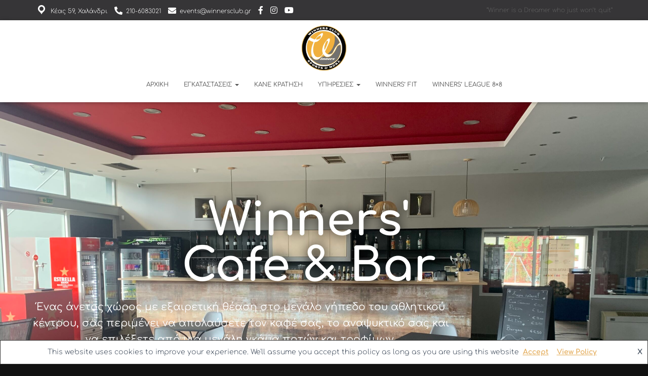

--- FILE ---
content_type: text/html; charset=UTF-8
request_url: https://winnersclub.gr/cafe-bar/
body_size: 22100
content:
<!DOCTYPE html>
<html lang="el">

<head>
	<meta charset='UTF-8'>
	<meta name="viewport" content="width=device-width, initial-scale=1">
	<link rel="profile" href="http://gmpg.org/xfn/11">
		<meta name='robots' content='index, follow, max-image-preview:large, max-snippet:-1, max-video-preview:-1' />

	<!-- This site is optimized with the Yoast SEO plugin v26.7 - https://yoast.com/wordpress/plugins/seo/ -->
	<title>Winners&#039; Cafe &amp; Bar &#8211; Winners&#039; Club</title>
	<link rel="canonical" href="https://winnersclub.gr/cafe-bar/" />
	<meta property="og:locale" content="el_GR" />
	<meta property="og:type" content="article" />
	<meta property="og:title" content="Winners&#039; Cafe &amp; Bar &#8211; Winners&#039; Club" />
	<meta property="og:description" content="Winners&#8217;Cafe &amp; Bar Ένας άνετος χώρος με εξαιρετική θέαση στο μεγάλο γήπεδο του αθλητικού κέντρου, σας περιμένει να απολαύσετε τον καφέ σας, το αναψυκτικό σας και να επιλέξετε από μια μεγάλη γκάμα ποτών και τροφίμων. Δείτε το Μενού Ροφήματα &amp; Αναψυκτικά Απολαύστε τον καφέ σας ή το αναψυκτικό σας και [&hellip;]" />
	<meta property="og:url" content="https://winnersclub.gr/cafe-bar/" />
	<meta property="og:site_name" content="Winners&#039; Club" />
	<meta property="article:publisher" content="https://www.facebook.com/Winners-CLUB-120301819801654/" />
	<meta property="article:modified_time" content="2021-10-22T15:39:39+00:00" />
	<meta property="og:image" content="https://winnersclub.gr/wp-content/uploads/elementor/thumbs/bar-oz8iq8t6tr8lwnvx4vdhzejvm0v9ppt6fl1p7ud9vo.jpg" />
	<meta name="twitter:card" content="summary_large_image" />
	<meta name="twitter:label1" content="Εκτιμώμενος χρόνος ανάγνωσης" />
	<meta name="twitter:data1" content="5 λεπτά" />
	<script type="application/ld+json" class="yoast-schema-graph">{"@context":"https://schema.org","@graph":[{"@type":"WebPage","@id":"https://winnersclub.gr/cafe-bar/","url":"https://winnersclub.gr/cafe-bar/","name":"Winners' Cafe & Bar &#8211; Winners&#039; Club","isPartOf":{"@id":"https://winnersclub.gr/#website"},"primaryImageOfPage":{"@id":"https://winnersclub.gr/cafe-bar/#primaryimage"},"image":{"@id":"https://winnersclub.gr/cafe-bar/#primaryimage"},"thumbnailUrl":"https://winnersclub.gr/wp-content/uploads/elementor/thumbs/bar-oz8iq8t6tr8lwnvx4vdhzejvm0v9ppt6fl1p7ud9vo.jpg","datePublished":"2020-12-01T17:53:33+00:00","dateModified":"2021-10-22T15:39:39+00:00","breadcrumb":{"@id":"https://winnersclub.gr/cafe-bar/#breadcrumb"},"inLanguage":"el","potentialAction":[{"@type":"ReadAction","target":["https://winnersclub.gr/cafe-bar/"]}]},{"@type":"ImageObject","inLanguage":"el","@id":"https://winnersclub.gr/cafe-bar/#primaryimage","url":"https://winnersclub.gr/wp-content/uploads/elementor/thumbs/bar-oz8iq8t6tr8lwnvx4vdhzejvm0v9ppt6fl1p7ud9vo.jpg","contentUrl":"https://winnersclub.gr/wp-content/uploads/elementor/thumbs/bar-oz8iq8t6tr8lwnvx4vdhzejvm0v9ppt6fl1p7ud9vo.jpg"},{"@type":"BreadcrumbList","@id":"https://winnersclub.gr/cafe-bar/#breadcrumb","itemListElement":[{"@type":"ListItem","position":1,"name":"Αρχική","item":"https://winnersclub.gr/"},{"@type":"ListItem","position":2,"name":"Winners&#8217; Cafe &#038; Bar"}]},{"@type":"WebSite","@id":"https://winnersclub.gr/#website","url":"https://winnersclub.gr/","name":"Winners' Club","description":"Sports &amp; More","publisher":{"@id":"https://winnersclub.gr/#organization"},"potentialAction":[{"@type":"SearchAction","target":{"@type":"EntryPoint","urlTemplate":"https://winnersclub.gr/?s={search_term_string}"},"query-input":{"@type":"PropertyValueSpecification","valueRequired":true,"valueName":"search_term_string"}}],"inLanguage":"el"},{"@type":"Organization","@id":"https://winnersclub.gr/#organization","name":"Winners' Club","url":"https://winnersclub.gr/","logo":{"@type":"ImageObject","inLanguage":"el","@id":"https://winnersclub.gr/#/schema/logo/image/","url":"https://winnersclub.gr/wp-content/uploads/2020/12/Winners_Club_Logo_Transparent_500x500.png","contentUrl":"https://winnersclub.gr/wp-content/uploads/2020/12/Winners_Club_Logo_Transparent_500x500.png","width":500,"height":500,"caption":"Winners' Club"},"image":{"@id":"https://winnersclub.gr/#/schema/logo/image/"},"sameAs":["https://www.facebook.com/Winners-CLUB-120301819801654/","https://www.instagram.com/winners_club_sports/?hl=ur","https://www.youtube.com/channel/UCbj6HCWW-8r6kSE3ZuDk-8w/featured"]}]}</script>
	<!-- / Yoast SEO plugin. -->


<link rel='dns-prefetch' href='//static.addtoany.com' />
<link rel='dns-prefetch' href='//fonts.googleapis.com' />
<link rel="alternate" title="oEmbed (JSON)" type="application/json+oembed" href="https://winnersclub.gr/wp-json/oembed/1.0/embed?url=https%3A%2F%2Fwinnersclub.gr%2Fcafe-bar%2F" />
<link rel="alternate" title="oEmbed (XML)" type="text/xml+oembed" href="https://winnersclub.gr/wp-json/oembed/1.0/embed?url=https%3A%2F%2Fwinnersclub.gr%2Fcafe-bar%2F&#038;format=xml" />
<style id='wp-img-auto-sizes-contain-inline-css' type='text/css'>
img:is([sizes=auto i],[sizes^="auto," i]){contain-intrinsic-size:3000px 1500px}
/*# sourceURL=wp-img-auto-sizes-contain-inline-css */
</style>
<link rel='stylesheet' id='dashicons-css' href='https://winnersclub.gr/wp-includes/css/dashicons.min.css?ver=6.9' type='text/css' media='all' />
<link rel='stylesheet' id='menu-icon-font-awesome-css' href='https://winnersclub.gr/wp-content/plugins/menu-icons/css/fontawesome/css/all.min.css?ver=5.15.4' type='text/css' media='all' />
<link rel='stylesheet' id='menu-icons-extra-css' href='https://winnersclub.gr/wp-content/plugins/menu-icons/css/extra.min.css?ver=0.13.20' type='text/css' media='all' />
<link rel='stylesheet' id='bootstrap-css' href='https://winnersclub.gr/wp-content/themes/hestia/assets/bootstrap/css/bootstrap.min.css?ver=1.0.2' type='text/css' media='all' />
<link rel='stylesheet' id='hestia-font-sizes-css' href='https://winnersclub.gr/wp-content/themes/hestia/assets/css/font-sizes.min.css?ver=3.3.3' type='text/css' media='all' />
<style id='wp-emoji-styles-inline-css' type='text/css'>

	img.wp-smiley, img.emoji {
		display: inline !important;
		border: none !important;
		box-shadow: none !important;
		height: 1em !important;
		width: 1em !important;
		margin: 0 0.07em !important;
		vertical-align: -0.1em !important;
		background: none !important;
		padding: 0 !important;
	}
/*# sourceURL=wp-emoji-styles-inline-css */
</style>
<style id='classic-theme-styles-inline-css' type='text/css'>
/*! This file is auto-generated */
.wp-block-button__link{color:#fff;background-color:#32373c;border-radius:9999px;box-shadow:none;text-decoration:none;padding:calc(.667em + 2px) calc(1.333em + 2px);font-size:1.125em}.wp-block-file__button{background:#32373c;color:#fff;text-decoration:none}
/*# sourceURL=/wp-includes/css/classic-themes.min.css */
</style>
<style id='global-styles-inline-css' type='text/css'>
:root{--wp--preset--aspect-ratio--square: 1;--wp--preset--aspect-ratio--4-3: 4/3;--wp--preset--aspect-ratio--3-4: 3/4;--wp--preset--aspect-ratio--3-2: 3/2;--wp--preset--aspect-ratio--2-3: 2/3;--wp--preset--aspect-ratio--16-9: 16/9;--wp--preset--aspect-ratio--9-16: 9/16;--wp--preset--color--black: #000000;--wp--preset--color--cyan-bluish-gray: #abb8c3;--wp--preset--color--white: #ffffff;--wp--preset--color--pale-pink: #f78da7;--wp--preset--color--vivid-red: #cf2e2e;--wp--preset--color--luminous-vivid-orange: #ff6900;--wp--preset--color--luminous-vivid-amber: #fcb900;--wp--preset--color--light-green-cyan: #7bdcb5;--wp--preset--color--vivid-green-cyan: #00d084;--wp--preset--color--pale-cyan-blue: #8ed1fc;--wp--preset--color--vivid-cyan-blue: #0693e3;--wp--preset--color--vivid-purple: #9b51e0;--wp--preset--color--accent: rgba(221,153,51,0.8);--wp--preset--color--background-color: #111111;--wp--preset--color--header-gradient: #323437;--wp--preset--gradient--vivid-cyan-blue-to-vivid-purple: linear-gradient(135deg,rgb(6,147,227) 0%,rgb(155,81,224) 100%);--wp--preset--gradient--light-green-cyan-to-vivid-green-cyan: linear-gradient(135deg,rgb(122,220,180) 0%,rgb(0,208,130) 100%);--wp--preset--gradient--luminous-vivid-amber-to-luminous-vivid-orange: linear-gradient(135deg,rgb(252,185,0) 0%,rgb(255,105,0) 100%);--wp--preset--gradient--luminous-vivid-orange-to-vivid-red: linear-gradient(135deg,rgb(255,105,0) 0%,rgb(207,46,46) 100%);--wp--preset--gradient--very-light-gray-to-cyan-bluish-gray: linear-gradient(135deg,rgb(238,238,238) 0%,rgb(169,184,195) 100%);--wp--preset--gradient--cool-to-warm-spectrum: linear-gradient(135deg,rgb(74,234,220) 0%,rgb(151,120,209) 20%,rgb(207,42,186) 40%,rgb(238,44,130) 60%,rgb(251,105,98) 80%,rgb(254,248,76) 100%);--wp--preset--gradient--blush-light-purple: linear-gradient(135deg,rgb(255,206,236) 0%,rgb(152,150,240) 100%);--wp--preset--gradient--blush-bordeaux: linear-gradient(135deg,rgb(254,205,165) 0%,rgb(254,45,45) 50%,rgb(107,0,62) 100%);--wp--preset--gradient--luminous-dusk: linear-gradient(135deg,rgb(255,203,112) 0%,rgb(199,81,192) 50%,rgb(65,88,208) 100%);--wp--preset--gradient--pale-ocean: linear-gradient(135deg,rgb(255,245,203) 0%,rgb(182,227,212) 50%,rgb(51,167,181) 100%);--wp--preset--gradient--electric-grass: linear-gradient(135deg,rgb(202,248,128) 0%,rgb(113,206,126) 100%);--wp--preset--gradient--midnight: linear-gradient(135deg,rgb(2,3,129) 0%,rgb(40,116,252) 100%);--wp--preset--font-size--small: 13px;--wp--preset--font-size--medium: 20px;--wp--preset--font-size--large: 36px;--wp--preset--font-size--x-large: 42px;--wp--preset--spacing--20: 0.44rem;--wp--preset--spacing--30: 0.67rem;--wp--preset--spacing--40: 1rem;--wp--preset--spacing--50: 1.5rem;--wp--preset--spacing--60: 2.25rem;--wp--preset--spacing--70: 3.38rem;--wp--preset--spacing--80: 5.06rem;--wp--preset--shadow--natural: 6px 6px 9px rgba(0, 0, 0, 0.2);--wp--preset--shadow--deep: 12px 12px 50px rgba(0, 0, 0, 0.4);--wp--preset--shadow--sharp: 6px 6px 0px rgba(0, 0, 0, 0.2);--wp--preset--shadow--outlined: 6px 6px 0px -3px rgb(255, 255, 255), 6px 6px rgb(0, 0, 0);--wp--preset--shadow--crisp: 6px 6px 0px rgb(0, 0, 0);}:root :where(.is-layout-flow) > :first-child{margin-block-start: 0;}:root :where(.is-layout-flow) > :last-child{margin-block-end: 0;}:root :where(.is-layout-flow) > *{margin-block-start: 24px;margin-block-end: 0;}:root :where(.is-layout-constrained) > :first-child{margin-block-start: 0;}:root :where(.is-layout-constrained) > :last-child{margin-block-end: 0;}:root :where(.is-layout-constrained) > *{margin-block-start: 24px;margin-block-end: 0;}:root :where(.is-layout-flex){gap: 24px;}:root :where(.is-layout-grid){gap: 24px;}body .is-layout-flex{display: flex;}.is-layout-flex{flex-wrap: wrap;align-items: center;}.is-layout-flex > :is(*, div){margin: 0;}body .is-layout-grid{display: grid;}.is-layout-grid > :is(*, div){margin: 0;}.has-black-color{color: var(--wp--preset--color--black) !important;}.has-cyan-bluish-gray-color{color: var(--wp--preset--color--cyan-bluish-gray) !important;}.has-white-color{color: var(--wp--preset--color--white) !important;}.has-pale-pink-color{color: var(--wp--preset--color--pale-pink) !important;}.has-vivid-red-color{color: var(--wp--preset--color--vivid-red) !important;}.has-luminous-vivid-orange-color{color: var(--wp--preset--color--luminous-vivid-orange) !important;}.has-luminous-vivid-amber-color{color: var(--wp--preset--color--luminous-vivid-amber) !important;}.has-light-green-cyan-color{color: var(--wp--preset--color--light-green-cyan) !important;}.has-vivid-green-cyan-color{color: var(--wp--preset--color--vivid-green-cyan) !important;}.has-pale-cyan-blue-color{color: var(--wp--preset--color--pale-cyan-blue) !important;}.has-vivid-cyan-blue-color{color: var(--wp--preset--color--vivid-cyan-blue) !important;}.has-vivid-purple-color{color: var(--wp--preset--color--vivid-purple) !important;}.has-accent-color{color: var(--wp--preset--color--accent) !important;}.has-background-color-color{color: var(--wp--preset--color--background-color) !important;}.has-header-gradient-color{color: var(--wp--preset--color--header-gradient) !important;}.has-black-background-color{background-color: var(--wp--preset--color--black) !important;}.has-cyan-bluish-gray-background-color{background-color: var(--wp--preset--color--cyan-bluish-gray) !important;}.has-white-background-color{background-color: var(--wp--preset--color--white) !important;}.has-pale-pink-background-color{background-color: var(--wp--preset--color--pale-pink) !important;}.has-vivid-red-background-color{background-color: var(--wp--preset--color--vivid-red) !important;}.has-luminous-vivid-orange-background-color{background-color: var(--wp--preset--color--luminous-vivid-orange) !important;}.has-luminous-vivid-amber-background-color{background-color: var(--wp--preset--color--luminous-vivid-amber) !important;}.has-light-green-cyan-background-color{background-color: var(--wp--preset--color--light-green-cyan) !important;}.has-vivid-green-cyan-background-color{background-color: var(--wp--preset--color--vivid-green-cyan) !important;}.has-pale-cyan-blue-background-color{background-color: var(--wp--preset--color--pale-cyan-blue) !important;}.has-vivid-cyan-blue-background-color{background-color: var(--wp--preset--color--vivid-cyan-blue) !important;}.has-vivid-purple-background-color{background-color: var(--wp--preset--color--vivid-purple) !important;}.has-accent-background-color{background-color: var(--wp--preset--color--accent) !important;}.has-background-color-background-color{background-color: var(--wp--preset--color--background-color) !important;}.has-header-gradient-background-color{background-color: var(--wp--preset--color--header-gradient) !important;}.has-black-border-color{border-color: var(--wp--preset--color--black) !important;}.has-cyan-bluish-gray-border-color{border-color: var(--wp--preset--color--cyan-bluish-gray) !important;}.has-white-border-color{border-color: var(--wp--preset--color--white) !important;}.has-pale-pink-border-color{border-color: var(--wp--preset--color--pale-pink) !important;}.has-vivid-red-border-color{border-color: var(--wp--preset--color--vivid-red) !important;}.has-luminous-vivid-orange-border-color{border-color: var(--wp--preset--color--luminous-vivid-orange) !important;}.has-luminous-vivid-amber-border-color{border-color: var(--wp--preset--color--luminous-vivid-amber) !important;}.has-light-green-cyan-border-color{border-color: var(--wp--preset--color--light-green-cyan) !important;}.has-vivid-green-cyan-border-color{border-color: var(--wp--preset--color--vivid-green-cyan) !important;}.has-pale-cyan-blue-border-color{border-color: var(--wp--preset--color--pale-cyan-blue) !important;}.has-vivid-cyan-blue-border-color{border-color: var(--wp--preset--color--vivid-cyan-blue) !important;}.has-vivid-purple-border-color{border-color: var(--wp--preset--color--vivid-purple) !important;}.has-accent-border-color{border-color: var(--wp--preset--color--accent) !important;}.has-background-color-border-color{border-color: var(--wp--preset--color--background-color) !important;}.has-header-gradient-border-color{border-color: var(--wp--preset--color--header-gradient) !important;}.has-vivid-cyan-blue-to-vivid-purple-gradient-background{background: var(--wp--preset--gradient--vivid-cyan-blue-to-vivid-purple) !important;}.has-light-green-cyan-to-vivid-green-cyan-gradient-background{background: var(--wp--preset--gradient--light-green-cyan-to-vivid-green-cyan) !important;}.has-luminous-vivid-amber-to-luminous-vivid-orange-gradient-background{background: var(--wp--preset--gradient--luminous-vivid-amber-to-luminous-vivid-orange) !important;}.has-luminous-vivid-orange-to-vivid-red-gradient-background{background: var(--wp--preset--gradient--luminous-vivid-orange-to-vivid-red) !important;}.has-very-light-gray-to-cyan-bluish-gray-gradient-background{background: var(--wp--preset--gradient--very-light-gray-to-cyan-bluish-gray) !important;}.has-cool-to-warm-spectrum-gradient-background{background: var(--wp--preset--gradient--cool-to-warm-spectrum) !important;}.has-blush-light-purple-gradient-background{background: var(--wp--preset--gradient--blush-light-purple) !important;}.has-blush-bordeaux-gradient-background{background: var(--wp--preset--gradient--blush-bordeaux) !important;}.has-luminous-dusk-gradient-background{background: var(--wp--preset--gradient--luminous-dusk) !important;}.has-pale-ocean-gradient-background{background: var(--wp--preset--gradient--pale-ocean) !important;}.has-electric-grass-gradient-background{background: var(--wp--preset--gradient--electric-grass) !important;}.has-midnight-gradient-background{background: var(--wp--preset--gradient--midnight) !important;}.has-small-font-size{font-size: var(--wp--preset--font-size--small) !important;}.has-medium-font-size{font-size: var(--wp--preset--font-size--medium) !important;}.has-large-font-size{font-size: var(--wp--preset--font-size--large) !important;}.has-x-large-font-size{font-size: var(--wp--preset--font-size--x-large) !important;}
:root :where(.wp-block-pullquote){font-size: 1.5em;line-height: 1.6;}
/*# sourceURL=global-styles-inline-css */
</style>
<link rel='stylesheet' id='hestia-clients-bar-css' href='https://winnersclub.gr/wp-content/plugins/themeisle-companion/obfx_modules/companion-legacy/assets/css/hestia/clients-bar.css?ver=3.0.3' type='text/css' media='all' />
<link rel='stylesheet' id='hestia_style-css' href='https://winnersclub.gr/wp-content/themes/hestia/style.min.css?ver=3.3.3' type='text/css' media='all' />
<style id='hestia_style-inline-css' type='text/css'>
div.wpforms-container-full .wpforms-form div.wpforms-field input.wpforms-error{border:none}div.wpforms-container .wpforms-form input[type=date],div.wpforms-container .wpforms-form input[type=datetime],div.wpforms-container .wpforms-form input[type=datetime-local],div.wpforms-container .wpforms-form input[type=email],div.wpforms-container .wpforms-form input[type=month],div.wpforms-container .wpforms-form input[type=number],div.wpforms-container .wpforms-form input[type=password],div.wpforms-container .wpforms-form input[type=range],div.wpforms-container .wpforms-form input[type=search],div.wpforms-container .wpforms-form input[type=tel],div.wpforms-container .wpforms-form input[type=text],div.wpforms-container .wpforms-form input[type=time],div.wpforms-container .wpforms-form input[type=url],div.wpforms-container .wpforms-form input[type=week],div.wpforms-container .wpforms-form select,div.wpforms-container .wpforms-form textarea,.nf-form-cont input:not([type=button]),div.wpforms-container .wpforms-form .form-group.is-focused .form-control{box-shadow:none}div.wpforms-container .wpforms-form input[type=date],div.wpforms-container .wpforms-form input[type=datetime],div.wpforms-container .wpforms-form input[type=datetime-local],div.wpforms-container .wpforms-form input[type=email],div.wpforms-container .wpforms-form input[type=month],div.wpforms-container .wpforms-form input[type=number],div.wpforms-container .wpforms-form input[type=password],div.wpforms-container .wpforms-form input[type=range],div.wpforms-container .wpforms-form input[type=search],div.wpforms-container .wpforms-form input[type=tel],div.wpforms-container .wpforms-form input[type=text],div.wpforms-container .wpforms-form input[type=time],div.wpforms-container .wpforms-form input[type=url],div.wpforms-container .wpforms-form input[type=week],div.wpforms-container .wpforms-form select,div.wpforms-container .wpforms-form textarea,.nf-form-cont input:not([type=button]){background-image:linear-gradient(#9c27b0,#9c27b0),linear-gradient(#d2d2d2,#d2d2d2);float:none;border:0;border-radius:0;background-color:transparent;background-repeat:no-repeat;background-position:center bottom,center calc(100% - 1px);background-size:0 2px,100% 1px;font-weight:400;transition:background 0s ease-out}div.wpforms-container .wpforms-form .form-group.is-focused .form-control{outline:none;background-size:100% 2px,100% 1px;transition-duration:0.3s}div.wpforms-container .wpforms-form input[type=date].form-control,div.wpforms-container .wpforms-form input[type=datetime].form-control,div.wpforms-container .wpforms-form input[type=datetime-local].form-control,div.wpforms-container .wpforms-form input[type=email].form-control,div.wpforms-container .wpforms-form input[type=month].form-control,div.wpforms-container .wpforms-form input[type=number].form-control,div.wpforms-container .wpforms-form input[type=password].form-control,div.wpforms-container .wpforms-form input[type=range].form-control,div.wpforms-container .wpforms-form input[type=search].form-control,div.wpforms-container .wpforms-form input[type=tel].form-control,div.wpforms-container .wpforms-form input[type=text].form-control,div.wpforms-container .wpforms-form input[type=time].form-control,div.wpforms-container .wpforms-form input[type=url].form-control,div.wpforms-container .wpforms-form input[type=week].form-control,div.wpforms-container .wpforms-form select.form-control,div.wpforms-container .wpforms-form textarea.form-control{border:none;padding:7px 0;font-size:14px}div.wpforms-container .wpforms-form .wpforms-field-select select{border-radius:3px}div.wpforms-container .wpforms-form .wpforms-field-number input[type=number]{background-image:none;border-radius:3px}div.wpforms-container .wpforms-form button[type=submit].wpforms-submit,div.wpforms-container .wpforms-form button[type=submit].wpforms-submit:hover{color:#fff;border:none}.home div.wpforms-container-full .wpforms-form{margin-left:15px;margin-right:15px}div.wpforms-container-full .wpforms-form .wpforms-field{padding:0 0 24px 0 !important}div.wpforms-container-full .wpforms-form .wpforms-submit-container{text-align:right}div.wpforms-container-full .wpforms-form .wpforms-submit-container button{text-transform:uppercase}div.wpforms-container-full .wpforms-form textarea{border:none !important}div.wpforms-container-full .wpforms-form textarea:focus{border-width:0 !important}.home div.wpforms-container .wpforms-form textarea{background-image:linear-gradient(#9c27b0,#9c27b0),linear-gradient(#d2d2d2,#d2d2d2);background-color:transparent;background-repeat:no-repeat;background-position:center bottom,center calc(100% - 1px);background-size:0 2px,100% 1px}@media only screen and(max-width:768px){.wpforms-container-full .wpforms-form .wpforms-one-half,.wpforms-container-full .wpforms-form button{width:100% !important;margin-left:0 !important}.wpforms-container-full .wpforms-form .wpforms-submit-container{text-align:center}}div.wpforms-container .wpforms-form input:focus,div.wpforms-container .wpforms-form select:focus{border:none}.elementor-page .hestia-about>.container{width:100%}.elementor-page .pagebuilder-section{padding:0}.elementor-page .title-in-content,.elementor-page .image-in-page{display:none}.home.elementor-page .main-raised>section.hestia-about{overflow:visible}.elementor-editor-active .navbar{pointer-events:none}.elementor-editor-active #elementor.elementor-edit-mode .elementor-element-overlay{z-index:1000000}.elementor-page.page-template-template-fullwidth .blog-post-wrapper>.container{width:100%}.elementor-page.page-template-template-fullwidth .blog-post-wrapper>.container .col-md-12{padding:0}.elementor-page.page-template-template-fullwidth article.section{padding:0}.elementor-text-editor p,.elementor-text-editor h1,.elementor-text-editor h2,.elementor-text-editor h3,.elementor-text-editor h4,.elementor-text-editor h5,.elementor-text-editor h6{font-size:inherit}.hestia-top-bar li a[href*="facebook.com"]{font-size:0}.hestia-top-bar li a[href*="facebook.com"]:before{content:"\f39e"}.hestia-top-bar li a[href*="facebook.com"]:hover:before{color:#3b5998}.hestia-top-bar li a[href*="twitter.com"]{font-size:0}.hestia-top-bar li a[href*="twitter.com"]:before{content:"\f099"}.hestia-top-bar li a[href*="twitter.com"]:hover:before{color:#000}.hestia-top-bar li a[href*="pinterest.com"]{font-size:0}.hestia-top-bar li a[href*="pinterest.com"]:before{content:"\f231"}.hestia-top-bar li a[href*="pinterest.com"]:hover:before{color:#cc2127}.hestia-top-bar li a[href*="google.com"]{font-size:0}.hestia-top-bar li a[href*="google.com"]:before{content:"\f1a0"}.hestia-top-bar li a[href*="google.com"]:hover:before{color:#dd4b39}.hestia-top-bar li a[href*="linkedin.com"]{font-size:0}.hestia-top-bar li a[href*="linkedin.com"]:before{content:"\f0e1"}.hestia-top-bar li a[href*="linkedin.com"]:hover:before{color:#0976b4}.hestia-top-bar li a[href*="dribbble.com"]{font-size:0}.hestia-top-bar li a[href*="dribbble.com"]:before{content:"\f17d"}.hestia-top-bar li a[href*="dribbble.com"]:hover:before{color:#ea4c89}.hestia-top-bar li a[href*="github.com"]{font-size:0}.hestia-top-bar li a[href*="github.com"]:before{content:"\f09b"}.hestia-top-bar li a[href*="github.com"]:hover:before{color:#000}.hestia-top-bar li a[href*="youtube.com"]{font-size:0}.hestia-top-bar li a[href*="youtube.com"]:before{content:"\f167"}.hestia-top-bar li a[href*="youtube.com"]:hover:before{color:#e52d27}.hestia-top-bar li a[href*="instagram.com"]{font-size:0}.hestia-top-bar li a[href*="instagram.com"]:before{content:"\f16d"}.hestia-top-bar li a[href*="instagram.com"]:hover:before{color:#125688}.hestia-top-bar li a[href*="reddit.com"]{font-size:0}.hestia-top-bar li a[href*="reddit.com"]:before{content:"\f281"}.hestia-top-bar li a[href*="reddit.com"]:hover:before{color:#ff4500}.hestia-top-bar li a[href*="tumblr.com"]{font-size:0}.hestia-top-bar li a[href*="tumblr.com"]:before{content:"\f173"}.hestia-top-bar li a[href*="tumblr.com"]:hover:before{color:#35465c}.hestia-top-bar li a[href*="behance.com"]{font-size:0}.hestia-top-bar li a[href*="behance.com"]:before{content:"\f1b4"}.hestia-top-bar li a[href*="behance.com"]:hover:before{color:#1769ff}.hestia-top-bar li a[href*="snapchat.com"]{font-size:0}.hestia-top-bar li a[href*="snapchat.com"]:before{content:"\f2ab"}.hestia-top-bar li a[href*="snapchat.com"]:hover:before{color:#fffc00}.hestia-top-bar li a[href*="deviantart.com"]{font-size:0}.hestia-top-bar li a[href*="deviantart.com"]:before{content:"\f1bd"}.hestia-top-bar li a[href*="deviantart.com"]:hover:before{color:#05cc47}.hestia-top-bar li a[href*="vimeo.com"]{font-size:0}.hestia-top-bar li a[href*="vimeo.com"]:before{content:"\f27d"}.hestia-top-bar li a[href*="vimeo.com"]:hover:before{color:#1ab7ea}.hestia-top-bar li a:is( [href*="://x.com"],[href*="://www.x.com"]){font-size:0}.hestia-top-bar li a:is( [href*="://x.com"],[href*="://www.x.com"]):before{content:"\e61b"}.hestia-top-bar li a:is( [href*="://x.com"],[href*="://www.x.com"]):hover:before{color:#000}.navbar .navbar-nav li a[href*="facebook.com"]{font-size:0}.navbar .navbar-nav li a[href*="facebook.com"]:before{content:"\f39e"}.navbar .navbar-nav li a[href*="facebook.com"]:hover:before{color:#3b5998}.navbar .navbar-nav li a[href*="twitter.com"]{font-size:0}.navbar .navbar-nav li a[href*="twitter.com"]:before{content:"\f099"}.navbar .navbar-nav li a[href*="twitter.com"]:hover:before{color:#000}.navbar .navbar-nav li a[href*="pinterest.com"]{font-size:0}.navbar .navbar-nav li a[href*="pinterest.com"]:before{content:"\f231"}.navbar .navbar-nav li a[href*="pinterest.com"]:hover:before{color:#cc2127}.navbar .navbar-nav li a[href*="google.com"]{font-size:0}.navbar .navbar-nav li a[href*="google.com"]:before{content:"\f1a0"}.navbar .navbar-nav li a[href*="google.com"]:hover:before{color:#dd4b39}.navbar .navbar-nav li a[href*="linkedin.com"]{font-size:0}.navbar .navbar-nav li a[href*="linkedin.com"]:before{content:"\f0e1"}.navbar .navbar-nav li a[href*="linkedin.com"]:hover:before{color:#0976b4}.navbar .navbar-nav li a[href*="dribbble.com"]{font-size:0}.navbar .navbar-nav li a[href*="dribbble.com"]:before{content:"\f17d"}.navbar .navbar-nav li a[href*="dribbble.com"]:hover:before{color:#ea4c89}.navbar .navbar-nav li a[href*="github.com"]{font-size:0}.navbar .navbar-nav li a[href*="github.com"]:before{content:"\f09b"}.navbar .navbar-nav li a[href*="github.com"]:hover:before{color:#000}.navbar .navbar-nav li a[href*="youtube.com"]{font-size:0}.navbar .navbar-nav li a[href*="youtube.com"]:before{content:"\f167"}.navbar .navbar-nav li a[href*="youtube.com"]:hover:before{color:#e52d27}.navbar .navbar-nav li a[href*="instagram.com"]{font-size:0}.navbar .navbar-nav li a[href*="instagram.com"]:before{content:"\f16d"}.navbar .navbar-nav li a[href*="instagram.com"]:hover:before{color:#125688}.navbar .navbar-nav li a[href*="reddit.com"]{font-size:0}.navbar .navbar-nav li a[href*="reddit.com"]:before{content:"\f281"}.navbar .navbar-nav li a[href*="reddit.com"]:hover:before{color:#ff4500}.navbar .navbar-nav li a[href*="tumblr.com"]{font-size:0}.navbar .navbar-nav li a[href*="tumblr.com"]:before{content:"\f173"}.navbar .navbar-nav li a[href*="tumblr.com"]:hover:before{color:#35465c}.navbar .navbar-nav li a[href*="behance.com"]{font-size:0}.navbar .navbar-nav li a[href*="behance.com"]:before{content:"\f1b4"}.navbar .navbar-nav li a[href*="behance.com"]:hover:before{color:#1769ff}.navbar .navbar-nav li a[href*="snapchat.com"]{font-size:0}.navbar .navbar-nav li a[href*="snapchat.com"]:before{content:"\f2ab"}.navbar .navbar-nav li a[href*="snapchat.com"]:hover:before{color:#fffc00}.navbar .navbar-nav li a[href*="deviantart.com"]{font-size:0}.navbar .navbar-nav li a[href*="deviantart.com"]:before{content:"\f1bd"}.navbar .navbar-nav li a[href*="deviantart.com"]:hover:before{color:#05cc47}.navbar .navbar-nav li a[href*="vimeo.com"]{font-size:0}.navbar .navbar-nav li a[href*="vimeo.com"]:before{content:"\f27d"}.navbar .navbar-nav li a[href*="vimeo.com"]:hover:before{color:#1ab7ea}.navbar .navbar-nav li a:is( [href*="://x.com"],[href*="://www.x.com"]){font-size:0}.navbar .navbar-nav li a:is( [href*="://x.com"],[href*="://www.x.com"]):before{content:"\e61b"}.navbar .navbar-nav li a:is( [href*="://x.com"],[href*="://www.x.com"]):hover:before{color:#000}
.hestia-top-bar,.hestia-top-bar .widget.widget_shopping_cart .cart_list{background-color:#363537}.hestia-top-bar .widget .label-floating input[type=search]:-webkit-autofill{-webkit-box-shadow:inset 0 0 0 9999px #363537}.hestia-top-bar,.hestia-top-bar .widget .label-floating input[type=search],.hestia-top-bar .widget.widget_search form.form-group:before,.hestia-top-bar .widget.widget_product_search form.form-group:before,.hestia-top-bar .widget.widget_shopping_cart:before{color:#fff}.hestia-top-bar .widget .label-floating input[type=search]{-webkit-text-fill-color:#fff !important}.hestia-top-bar div.widget.widget_shopping_cart:before,.hestia-top-bar .widget.widget_product_search form.form-group:before,.hestia-top-bar .widget.widget_search form.form-group:before{background-color:#fff}.hestia-top-bar a,.hestia-top-bar .top-bar-nav li a{color:#fff}.hestia-top-bar ul li a[href*="mailto:"]:before,.hestia-top-bar ul li a[href*="tel:"]:before{background-color:#fff}.hestia-top-bar a:hover,.hestia-top-bar .top-bar-nav li a:hover{color:#eee}.hestia-top-bar ul li:hover a[href*="mailto:"]:before,.hestia-top-bar ul li:hover a[href*="tel:"]:before{background-color:#eee}
footer.footer.footer-black{background:#323437}footer.footer.footer-black.footer-big{color:#fff}footer.footer.footer-black a{color:#fff}footer.footer.footer-black hr{border-color:#5e5e5e}.footer-big p,.widget,.widget code,.widget pre{color:#5e5e5e}
:root{--hestia-primary-color:rgba(221,153,51,0.8)}a,.navbar .dropdown-menu li:hover>a,.navbar .dropdown-menu li:focus>a,.navbar .dropdown-menu li:active>a,.navbar .navbar-nav>li .dropdown-menu li:hover>a,body:not(.home) .navbar-default .navbar-nav>.active:not(.btn)>a,body:not(.home) .navbar-default .navbar-nav>.active:not(.btn)>a:hover,body:not(.home) .navbar-default .navbar-nav>.active:not(.btn)>a:focus,a:hover,.card-blog a.moretag:hover,.card-blog a.more-link:hover,.widget a:hover,.has-text-color.has-accent-color,p.has-text-color a{color:rgba(221,153,51,0.8)}.svg-text-color{fill:rgba(221,153,51,0.8)}.pagination span.current,.pagination span.current:focus,.pagination span.current:hover{border-color:rgba(221,153,51,0.8)}button,button:hover,.woocommerce .track_order button[type="submit"],.woocommerce .track_order button[type="submit"]:hover,div.wpforms-container .wpforms-form button[type=submit].wpforms-submit,div.wpforms-container .wpforms-form button[type=submit].wpforms-submit:hover,input[type="button"],input[type="button"]:hover,input[type="submit"],input[type="submit"]:hover,input#searchsubmit,.pagination span.current,.pagination span.current:focus,.pagination span.current:hover,.btn.btn-primary,.btn.btn-primary:link,.btn.btn-primary:hover,.btn.btn-primary:focus,.btn.btn-primary:active,.btn.btn-primary.active,.btn.btn-primary.active:focus,.btn.btn-primary.active:hover,.btn.btn-primary:active:hover,.btn.btn-primary:active:focus,.btn.btn-primary:active:hover,.hestia-sidebar-open.btn.btn-rose,.hestia-sidebar-close.btn.btn-rose,.hestia-sidebar-open.btn.btn-rose:hover,.hestia-sidebar-close.btn.btn-rose:hover,.hestia-sidebar-open.btn.btn-rose:focus,.hestia-sidebar-close.btn.btn-rose:focus,.label.label-primary,.hestia-work .portfolio-item:nth-child(6n+1) .label,.nav-cart .nav-cart-content .widget .buttons .button,.has-accent-background-color[class*="has-background"]{background-color:rgba(221,153,51,0.8)}@media(max-width:768px){.navbar-default .navbar-nav>li>a:hover,.navbar-default .navbar-nav>li>a:focus,.navbar .navbar-nav .dropdown .dropdown-menu li a:hover,.navbar .navbar-nav .dropdown .dropdown-menu li a:focus,.navbar button.navbar-toggle:hover,.navbar .navbar-nav li:hover>a i{color:rgba(221,153,51,0.8)}}body:not(.woocommerce-page) button:not([class^="fl-"]):not(.hestia-scroll-to-top):not(.navbar-toggle):not(.close),body:not(.woocommerce-page) .button:not([class^="fl-"]):not(hestia-scroll-to-top):not(.navbar-toggle):not(.add_to_cart_button):not(.product_type_grouped):not(.product_type_external),div.wpforms-container .wpforms-form button[type=submit].wpforms-submit,input[type="submit"],input[type="button"],.btn.btn-primary,.widget_product_search button[type="submit"],.hestia-sidebar-open.btn.btn-rose,.hestia-sidebar-close.btn.btn-rose,.everest-forms button[type=submit].everest-forms-submit-button{-webkit-box-shadow:0 2px 2px 0,0 3px 1px -2px,0 1px 5px 0;box-shadow:0 2px 2px 0,0 3px 1px -2px,0 1px 5px 0 }.card .header-primary,.card .content-primary,.everest-forms button[type=submit].everest-forms-submit-button{background:rgba(221,153,51,0.8)}body:not(.woocommerce-page) .button:not([class^="fl-"]):not(.hestia-scroll-to-top):not(.navbar-toggle):not(.add_to_cart_button):hover,body:not(.woocommerce-page) button:not([class^="fl-"]):not(.hestia-scroll-to-top):not(.navbar-toggle):not(.close):hover,div.wpforms-container .wpforms-form button[type=submit].wpforms-submit:hover,input[type="submit"]:hover,input[type="button"]:hover,input#searchsubmit:hover,.widget_product_search button[type="submit"]:hover,.pagination span.current,.btn.btn-primary:hover,.btn.btn-primary:focus,.btn.btn-primary:active,.btn.btn-primary.active,.btn.btn-primary:active:focus,.btn.btn-primary:active:hover,.hestia-sidebar-open.btn.btn-rose:hover,.hestia-sidebar-close.btn.btn-rose:hover,.pagination span.current:hover,.everest-forms button[type=submit].everest-forms-submit-button:hover,.everest-forms button[type=submit].everest-forms-submit-button:focus,.everest-forms button[type=submit].everest-forms-submit-button:active{-webkit-box-shadow:0 14px 26px -12px,0 4px 23px 0 rgba(0,0,0,0.12),0 8px 10px -5px;box-shadow:0 14px 26px -12px,0 4px 23px 0 rgba(0,0,0,0.12),0 8px 10px -5px;color:#fff}.form-group.is-focused .form-control{background-image:-webkit-gradient(linear,left top,left bottom,from(rgba(221,153,51,0.8)),to(rgba(221,153,51,0.8))),-webkit-gradient(linear,left top,left bottom,from(#d2d2d2),to(#d2d2d2));background-image:-webkit-linear-gradient(linear,left top,left bottom,from(rgba(221,153,51,0.8)),to(rgba(221,153,51,0.8))),-webkit-linear-gradient(linear,left top,left bottom,from(#d2d2d2),to(#d2d2d2));background-image:linear-gradient(linear,left top,left bottom,from(rgba(221,153,51,0.8)),to(rgba(221,153,51,0.8))),linear-gradient(linear,left top,left bottom,from(#d2d2d2),to(#d2d2d2))}.navbar:not(.navbar-transparent) li:not(.btn):hover>a,.navbar li.on-section:not(.btn)>a,.navbar.full-screen-menu.navbar-transparent li:not(.btn):hover>a,.navbar.full-screen-menu .navbar-toggle:hover,.navbar:not(.navbar-transparent) .nav-cart:hover,.navbar:not(.navbar-transparent) .hestia-toggle-search:hover{color:rgba(221,153,51,0.8)}.header-filter-gradient{background:linear-gradient(45deg,rgba(50,52,55,1) 0,rgb(116,80,34) 100%)}.has-text-color.has-header-gradient-color{color:#323437}.has-header-gradient-background-color[class*="has-background"]{background-color:#323437}.has-text-color.has-background-color-color{color:#111}.has-background-color-background-color[class*="has-background"]{background-color:#111}
.btn.btn-primary:not(.colored-button):not(.btn-left):not(.btn-right):not(.btn-just-icon):not(.menu-item),input[type="submit"]:not(.search-submit),body:not(.woocommerce-account) .woocommerce .button.woocommerce-Button,.woocommerce .product button.button,.woocommerce .product button.button.alt,.woocommerce .product #respond input#submit,.woocommerce-cart .blog-post .woocommerce .cart-collaterals .cart_totals .checkout-button,.woocommerce-checkout #payment #place_order,.woocommerce-account.woocommerce-page button.button,.woocommerce .track_order button[type="submit"],.nav-cart .nav-cart-content .widget .buttons .button,.woocommerce a.button.wc-backward,body.woocommerce .wccm-catalog-item a.button,body.woocommerce a.wccm-button.button,form.woocommerce-form-coupon button.button,div.wpforms-container .wpforms-form button[type=submit].wpforms-submit,div.woocommerce a.button.alt,div.woocommerce table.my_account_orders .button,.btn.colored-button,.btn.btn-left,.btn.btn-right,.btn:not(.colored-button):not(.btn-left):not(.btn-right):not(.btn-just-icon):not(.menu-item):not(.hestia-sidebar-open):not(.hestia-sidebar-close){padding-top:15px;padding-bottom:15px;padding-left:30px;padding-right:30px}
:root{--hestia-button-border-radius:10px}.btn.btn-primary:not(.colored-button):not(.btn-left):not(.btn-right):not(.btn-just-icon):not(.menu-item),input[type="submit"]:not(.search-submit),body:not(.woocommerce-account) .woocommerce .button.woocommerce-Button,.woocommerce .product button.button,.woocommerce .product button.button.alt,.woocommerce .product #respond input#submit,.woocommerce-cart .blog-post .woocommerce .cart-collaterals .cart_totals .checkout-button,.woocommerce-checkout #payment #place_order,.woocommerce-account.woocommerce-page button.button,.woocommerce .track_order button[type="submit"],.nav-cart .nav-cart-content .widget .buttons .button,.woocommerce a.button.wc-backward,body.woocommerce .wccm-catalog-item a.button,body.woocommerce a.wccm-button.button,form.woocommerce-form-coupon button.button,div.wpforms-container .wpforms-form button[type=submit].wpforms-submit,div.woocommerce a.button.alt,div.woocommerce table.my_account_orders .button,input[type="submit"].search-submit,.hestia-view-cart-wrapper .added_to_cart.wc-forward,.woocommerce-product-search button,.woocommerce-cart .actions .button,#secondary div[id^=woocommerce_price_filter] .button,.woocommerce div[id^=woocommerce_widget_cart].widget .buttons .button,.searchform input[type=submit],.searchform button,.search-form:not(.media-toolbar-primary) input[type=submit],.search-form:not(.media-toolbar-primary) button,.woocommerce-product-search input[type=submit],.btn.colored-button,.btn.btn-left,.btn.btn-right,.btn:not(.colored-button):not(.btn-left):not(.btn-right):not(.btn-just-icon):not(.menu-item):not(.hestia-sidebar-open):not(.hestia-sidebar-close){border-radius:10px}
h1,h2,h3,h4,h5,h6,.hestia-title,.hestia-title.title-in-content,p.meta-in-content,.info-title,.card-title,.page-header.header-small .hestia-title,.page-header.header-small .title,.widget h5,.hestia-title,.title,.footer-brand,.footer-big h4,.footer-big h5,.media .media-heading,.carousel h1.hestia-title,.carousel h2.title,.carousel span.sub-title,.hestia-about h1,.hestia-about h2,.hestia-about h3,.hestia-about h4,.hestia-about h5{font-family:Comfortaa}body,ul,.tooltip-inner{font-family:Comfortaa}
@media(min-width:769px){.page-header.header-small .hestia-title,.page-header.header-small .title,h1.hestia-title.title-in-content,.main article.section .has-title-font-size{font-size:42px}}@media(max-width:768px){.page-header.header-small .hestia-title,.page-header.header-small .title,h1.hestia-title.title-in-content,.main article.section .has-title-font-size{font-size:26px}}@media(max-width:480px){.page-header.header-small .hestia-title,.page-header.header-small .title,h1.hestia-title.title-in-content,.main article.section .has-title-font-size{font-size:26px}}@media(min-width:769px){.single-post-wrap h1:not(.title-in-content),.page-content-wrap h1:not(.title-in-content),.page-template-template-fullwidth article h1:not(.title-in-content){font-size:42px}.single-post-wrap h2,.page-content-wrap h2,.page-template-template-fullwidth article h2,.main article.section .has-heading-font-size{font-size:37px}.single-post-wrap h3,.page-content-wrap h3,.page-template-template-fullwidth article h3{font-size:32px}.single-post-wrap h4,.page-content-wrap h4,.page-template-template-fullwidth article h4{font-size:27px}.single-post-wrap h5,.page-content-wrap h5,.page-template-template-fullwidth article h5{font-size:23px}.single-post-wrap h6,.page-content-wrap h6,.page-template-template-fullwidth article h6{font-size:18px}}@media(min-width:769px){.single-post-wrap,.page-content-wrap,.single-post-wrap ul,.page-content-wrap ul,.single-post-wrap ol,.page-content-wrap ol,.single-post-wrap dl,.page-content-wrap dl,.single-post-wrap table,.page-content-wrap table,.page-template-template-fullwidth article,.main article.section .has-body-font-size{font-size:18px}}@media(min-width:769px){#carousel-hestia-generic .hestia-title{font-size:67px}#carousel-hestia-generic span.sub-title{font-size:18px}#carousel-hestia-generic .btn{font-size:14px}}@media(min-width:769px){section.hestia-features .hestia-title,section.hestia-shop .hestia-title,section.hestia-work .hestia-title,section.hestia-team .hestia-title,section.hestia-pricing .hestia-title,section.hestia-ribbon .hestia-title,section.hestia-testimonials .hestia-title,section.hestia-subscribe h2.title,section.hestia-blogs .hestia-title,.section.related-posts .hestia-title,section.hestia-contact .hestia-title{font-size:37px}section.hestia-features .hestia-info h4.info-title,section.hestia-shop h4.card-title,section.hestia-team h4.card-title,section.hestia-testimonials h4.card-title,section.hestia-blogs h4.card-title,.section.related-posts h4.card-title,section.hestia-contact h4.card-title,section.hestia-contact .hestia-description h6{font-size:18px}section.hestia-work h4.card-title,section.hestia-contact .hestia-description h5{font-size:23px}section.hestia-contact .hestia-description h1{font-size:42px}section.hestia-contact .hestia-description h2{font-size:37px}section.hestia-contact .hestia-description h3{font-size:32px}section.hestia-contact .hestia-description h4{font-size:27px}}@media(min-width:769px){section.hestia-features h5.description,section.hestia-shop h5.description,section.hestia-work h5.description,section.hestia-team h5.description,section.hestia-testimonials h5.description,section.hestia-subscribe h5.subscribe-description,section.hestia-blogs h5.description,section.hestia-contact h5.description{font-size:18px}}@media(min-width:769px){section.hestia-team p.card-description,section.hestia-pricing p.text-gray,section.hestia-testimonials p.card-description,section.hestia-blogs p.card-description,.section.related-posts p.card-description,.hestia-contact p,section.hestia-features .hestia-info p,section.hestia-shop .card-description p{font-size:14px}section.hestia-shop h6.category,section.hestia-work .label-primary,section.hestia-team h6.category,section.hestia-pricing .card-pricing h6.category,section.hestia-testimonials h6.category,section.hestia-blogs h6.category,.section.related-posts h6.category{font-size:12px}}
@media( min-width:480px){}@media( min-width:768px){}.hestia-scroll-to-top{border-radius :50%;background-color:#999}.hestia-scroll-to-top:hover{background-color:#999}.hestia-scroll-to-top:hover svg,.hestia-scroll-to-top:hover p{color:#fff}.hestia-scroll-to-top svg,.hestia-scroll-to-top p{color:#fff}
/*# sourceURL=hestia_style-inline-css */
</style>
<link rel='stylesheet' id='hestia-mega-menu-css' href='https://winnersclub.gr/wp-content/themes/hestia/assets/css/mega-menu.min.css?ver=3.3.3' type='text/css' media='all' />
<link rel='stylesheet' id='hestia-google-font-comfortaa-css' href='//fonts.googleapis.com/css?family=Comfortaa%3A300%2C400%2C500%2C700&#038;subset=greek-ext&#038;ver=6.9' type='text/css' media='all' />
<link rel='stylesheet' id='addtoany-css' href='https://winnersclub.gr/wp-content/plugins/add-to-any/addtoany.min.css?ver=1.16' type='text/css' media='all' />
<link rel='stylesheet' id='elementor-icons-css' href='https://winnersclub.gr/wp-content/plugins/elementor/assets/lib/eicons/css/elementor-icons.min.css?ver=5.46.0' type='text/css' media='all' />
<link rel='stylesheet' id='elementor-frontend-css' href='https://winnersclub.gr/wp-content/plugins/elementor/assets/css/frontend.min.css?ver=3.34.2' type='text/css' media='all' />
<link rel='stylesheet' id='elementor-post-380-css' href='https://winnersclub.gr/wp-content/uploads/elementor/css/post-380.css?ver=1768898364' type='text/css' media='all' />
<link rel='stylesheet' id='widget-heading-css' href='https://winnersclub.gr/wp-content/plugins/elementor/assets/css/widget-heading.min.css?ver=3.34.2' type='text/css' media='all' />
<link rel='stylesheet' id='e-animation-sink-css' href='https://winnersclub.gr/wp-content/plugins/elementor/assets/lib/animations/styles/e-animation-sink.min.css?ver=3.34.2' type='text/css' media='all' />
<link rel='stylesheet' id='widget-image-box-css' href='https://winnersclub.gr/wp-content/plugins/elementor/assets/css/widget-image-box.min.css?ver=3.34.2' type='text/css' media='all' />
<link rel='stylesheet' id='widget-menu-anchor-css' href='https://winnersclub.gr/wp-content/plugins/elementor/assets/css/widget-menu-anchor.min.css?ver=3.34.2' type='text/css' media='all' />
<link rel='stylesheet' id='widget-image-css' href='https://winnersclub.gr/wp-content/plugins/elementor/assets/css/widget-image.min.css?ver=3.34.2' type='text/css' media='all' />
<link rel='stylesheet' id='e-animation-fadeIn-css' href='https://winnersclub.gr/wp-content/plugins/elementor/assets/lib/animations/styles/fadeIn.min.css?ver=3.34.2' type='text/css' media='all' />
<link rel='stylesheet' id='widget-tabs-css' href='https://winnersclub.gr/wp-content/plugins/elementor/assets/css/widget-tabs.min.css?ver=3.34.2' type='text/css' media='all' />
<link rel='stylesheet' id='e-shapes-css' href='https://winnersclub.gr/wp-content/plugins/elementor/assets/css/conditionals/shapes.min.css?ver=3.34.2' type='text/css' media='all' />
<link rel='stylesheet' id='widget-image-gallery-css' href='https://winnersclub.gr/wp-content/plugins/elementor/assets/css/widget-image-gallery.min.css?ver=3.34.2' type='text/css' media='all' />
<link rel='stylesheet' id='widget-divider-css' href='https://winnersclub.gr/wp-content/plugins/elementor/assets/css/widget-divider.min.css?ver=3.34.2' type='text/css' media='all' />
<link rel='stylesheet' id='eaw-elementor-css' href='https://winnersclub.gr/wp-content/plugins/themeisle-companion/obfx_modules/elementor-extra-widgets/css/public.css?ver=1.0.6' type='text/css' media='all' />
<link rel='stylesheet' id='font-awesome-5-css' href='https://winnersclub.gr/wp-content/plugins/otter-blocks/assets/fontawesome/css/all.min.css?ver=1f3cd78557ad425c7930' type='text/css' media='all' />
<link rel='stylesheet' id='widget-icon-list-css' href='https://winnersclub.gr/wp-content/plugins/elementor/assets/css/widget-icon-list.min.css?ver=3.34.2' type='text/css' media='all' />
<link rel='stylesheet' id='e-animation-pulse-grow-css' href='https://winnersclub.gr/wp-content/plugins/elementor/assets/lib/animations/styles/e-animation-pulse-grow.min.css?ver=3.34.2' type='text/css' media='all' />
<link rel='stylesheet' id='widget-social-icons-css' href='https://winnersclub.gr/wp-content/plugins/elementor/assets/css/widget-social-icons.min.css?ver=3.34.2' type='text/css' media='all' />
<link rel='stylesheet' id='e-apple-webkit-css' href='https://winnersclub.gr/wp-content/plugins/elementor/assets/css/conditionals/apple-webkit.min.css?ver=3.34.2' type='text/css' media='all' />
<link rel='stylesheet' id='elementor-post-2223-css' href='https://winnersclub.gr/wp-content/uploads/elementor/css/post-2223.css?ver=1768948293' type='text/css' media='all' />
<link rel='stylesheet' id='eael-general-css' href='https://winnersclub.gr/wp-content/plugins/essential-addons-for-elementor-lite/assets/front-end/css/view/general.min.css?ver=6.5.7' type='text/css' media='all' />
<link rel='stylesheet' id='elementor-gf-local-roboto-css' href='https://winnersclub.gr/wp-content/uploads/elementor/google-fonts/css/roboto.css?ver=1742286292' type='text/css' media='all' />
<link rel='stylesheet' id='elementor-gf-local-robotoslab-css' href='https://winnersclub.gr/wp-content/uploads/elementor/google-fonts/css/robotoslab.css?ver=1742286293' type='text/css' media='all' />
<link rel='stylesheet' id='elementor-gf-local-comfortaa-css' href='https://winnersclub.gr/wp-content/uploads/elementor/google-fonts/css/comfortaa.css?ver=1742286294' type='text/css' media='all' />
<link rel='stylesheet' id='elementor-icons-shared-0-css' href='https://winnersclub.gr/wp-content/plugins/elementor/assets/lib/font-awesome/css/fontawesome.min.css?ver=5.15.3' type='text/css' media='all' />
<link rel='stylesheet' id='elementor-icons-fa-solid-css' href='https://winnersclub.gr/wp-content/plugins/elementor/assets/lib/font-awesome/css/solid.min.css?ver=5.15.3' type='text/css' media='all' />
<link rel='stylesheet' id='elementor-icons-fa-brands-css' href='https://winnersclub.gr/wp-content/plugins/elementor/assets/lib/font-awesome/css/brands.min.css?ver=5.15.3' type='text/css' media='all' />
<script type="text/javascript" id="addtoany-core-js-before">
/* <![CDATA[ */
window.a2a_config=window.a2a_config||{};a2a_config.callbacks=[];a2a_config.overlays=[];a2a_config.templates={};a2a_localize = {
	Share: "Μοιραστείτε",
	Save: "Αποθήκευση",
	Subscribe: "Εγγραφείτε",
	Email: "Email",
	Bookmark: "Προσθήκη στα Αγαπημένα",
	ShowAll: "Προβολή όλων",
	ShowLess: "Προβολή λιγότερων",
	FindServices: "Αναζήτηση υπηρεσίας(ιών)",
	FindAnyServiceToAddTo: "Άμεση προσθήκη κάθε υπηρεσίας",
	PoweredBy: "Powered by",
	ShareViaEmail: "Μοιραστείτε μέσω e-mail",
	SubscribeViaEmail: "Εγγραφείτε μέσω e-mail",
	BookmarkInYourBrowser: "Προσθήκη στα Αγαπημένα μέσα από τον σελιδοδείκτη σας",
	BookmarkInstructions: "Πατήστε Ctrl+D or \u2318+D για να προσθέσετε τη σελίδα στα Αγαπημένα σας",
	AddToYourFavorites: "Προσθήκη στα Αγαπημένα",
	SendFromWebOrProgram: "Αποστολή από οποιοδήποτε e-mail διεύθυνση ή e-mail πρόγραμμα",
	EmailProgram: "E-mail πρόγραμμα",
	More: "Περισσότερα &#8230;",
	ThanksForSharing: "Ευχαριστώ για την κοινοποίηση!",
	ThanksForFollowing: "Ευχαριστώ που με ακολουθείτε!"
};

a2a_config.icon_color="transparent,#dd9933";

//# sourceURL=addtoany-core-js-before
/* ]]> */
</script>
<script type="text/javascript" defer src="https://static.addtoany.com/menu/page.js" id="addtoany-core-js"></script>
<script type="text/javascript" src="https://winnersclub.gr/wp-includes/js/jquery/jquery.min.js?ver=3.7.1" id="jquery-core-js"></script>
<script type="text/javascript" src="https://winnersclub.gr/wp-includes/js/jquery/jquery-migrate.min.js?ver=3.4.1" id="jquery-migrate-js"></script>
<script type="text/javascript" defer src="https://winnersclub.gr/wp-content/plugins/add-to-any/addtoany.min.js?ver=1.1" id="addtoany-jquery-js"></script>
<script type="text/javascript" src="https://winnersclub.gr/wp-content/themes/hestia/assets/js/parallax.min.js?ver=1.0.2" id="hestia-parallax-js"></script>
<link rel="https://api.w.org/" href="https://winnersclub.gr/wp-json/" /><link rel="alternate" title="JSON" type="application/json" href="https://winnersclub.gr/wp-json/wp/v2/pages/2223" /><link rel="EditURI" type="application/rsd+xml" title="RSD" href="https://winnersclub.gr/xmlrpc.php?rsd" />
<meta name="generator" content="WordPress 6.9" />
<link rel='shortlink' href='https://winnersclub.gr/?p=2223' />
	<script>
		document.addEventListener("DOMContentLoaded", function() {
			if ( document.querySelector(".title-logo-wrapper a") ) {
				document.querySelector(".title-logo-wrapper a").setAttribute("href", "https://winnersclub.gr/summer-camp/");
			}
		});
	</script>
			<script>
			document.addEventListener("DOMContentLoaded", function() {
				if ( document.querySelector(".title-logo-wrapper a") ) {
					document.querySelector(".title-logo-wrapper a").setAttribute("target", "_blank");
				}
			});
		</script>
		<!-- Enter your scripts here -->
<meta name="generator" content="Elementor 3.34.2; features: additional_custom_breakpoints; settings: css_print_method-external, google_font-enabled, font_display-auto">
			<style>
				.e-con.e-parent:nth-of-type(n+4):not(.e-lazyloaded):not(.e-no-lazyload),
				.e-con.e-parent:nth-of-type(n+4):not(.e-lazyloaded):not(.e-no-lazyload) * {
					background-image: none !important;
				}
				@media screen and (max-height: 1024px) {
					.e-con.e-parent:nth-of-type(n+3):not(.e-lazyloaded):not(.e-no-lazyload),
					.e-con.e-parent:nth-of-type(n+3):not(.e-lazyloaded):not(.e-no-lazyload) * {
						background-image: none !important;
					}
				}
				@media screen and (max-height: 640px) {
					.e-con.e-parent:nth-of-type(n+2):not(.e-lazyloaded):not(.e-no-lazyload),
					.e-con.e-parent:nth-of-type(n+2):not(.e-lazyloaded):not(.e-no-lazyload) * {
						background-image: none !important;
					}
				}
			</style>
			<style type="text/css" id="custom-background-css">
body.custom-background { background-color: #111111; }
</style>
	<link rel="icon" href="https://winnersclub.gr/wp-content/uploads/2022/05/Winners-Club-Logo-500x500-1-150x150.png" sizes="32x32" />
<link rel="icon" href="https://winnersclub.gr/wp-content/uploads/2022/05/Winners-Club-Logo-500x500-1-300x300.png" sizes="192x192" />
<link rel="apple-touch-icon" href="https://winnersclub.gr/wp-content/uploads/2022/05/Winners-Club-Logo-500x500-1-300x300.png" />
<meta name="msapplication-TileImage" content="https://winnersclub.gr/wp-content/uploads/2022/05/Winners-Club-Logo-500x500-1-300x300.png" />
		<style type="text/css" id="wp-custom-css">
			.main { background: rgba(0, 0, 0, 0.5); }
.navbar .navbar-header .navbar-brand img {
    max-height: unset;
    width: auto;
    height: auto;
}
.navbar .title-logo-wrapper{
    max-width:120px;
}
.footer .footer-menu {
float: none !important;
}
.footer .copyright {
  float: none !important;
}
@media (max-width: 768px){
/**Navbar transparent**/
.navbar.navbar-transparent{
background-color: rgba(0, 0, 0, 0.0) !important;
}
/**Navbar when scrolled and not transparent**/
.navbar{
background-color: rgba(0, 0, 0, 0.0) !important;
}

/**Menu items background before scroll and transparent**/
.navbar.navbar-fixed-top.navbar-transparent .navbar-collapse {
background-color: rgba(255, 255, 255, 1) !important;
}
/**Menu items background after scroll and not transparent**/
.navbar .navbar-collapse{
background-color: rgba(255, 255, 255, 1) !important;
}
}
@media screen and (max-width: 768px){

/* hamburger menu color */
.navbar button.navbar-toggle{ color: #ffffff !important; }

/* site title */
.navbar .navbar-brand p{ color: #fff !important; }

}

.related-posts div:nth-of-type(6n+1) .category a {
	color: #dd9933;
}
.related-posts div:nth-of-type(6n+2) .category a {
	color: #dd9933;
}
.related-posts div:nth-of-type(6n+3) .category a {
	color: #dd9933;
}
#wpforms-5428 .wpforms-form {
color: #ffffff !important;
background-color: # !important;
    padding: 20px 15px !important;
    border: 3px solid #dd9933!important;
    border-radius: 10px
			!important;
		</style>
		</head>

<body class="wp-singular page-template page-template-page-templates page-template-template-pagebuilder-full-width page-template-page-templatestemplate-pagebuilder-full-width-php page page-id-2223 custom-background wp-custom-logo wp-theme-hestia blog-post header-layout-default elementor-default elementor-kit-380 elementor-page elementor-page-2223">
		<div class="wrapper  default ">
		<header class="header header-with-topbar">
			<div style="display: none"></div><div class="hestia-top-bar">		<div class="container">
			<div class="row">
									<div class="pull-right col-md-6">
						<div id="text-15" class="widget widget_text">			<div class="textwidget"><p>&#8220;Winner is a Dreamer who just won&#8217;t quit&#8221;</p>
</div>
		</div>					</div>
									<div class="pull-left col-md-6 top-widgets-placeholder">
					<div id="top-bar-navigation" class="menu-contact-container"><ul id="menu-contact" class="nav top-bar-nav"><li id="menu-item-583" class="menu-item menu-item-type-custom menu-item-object-custom menu-item-583"><a title="Κέας 59, Χαλάνδρι" href="https://goo.gl/maps/vomTYyzfyJwv9ryP8"><i class="_mi _before dashicons dashicons-location" aria-hidden="true" style="font-size:2em;"></i><span>Κέας 59, Χαλάνδρι</span></a></li>
<li id="menu-item-406" class="menu-item menu-item-type-custom menu-item-object-custom menu-item-406"><a title="210-6083021" href="tel:210-6083021">210-6083021</a></li>
<li id="menu-item-407" class="menu-item menu-item-type-custom menu-item-object-custom menu-item-407"><a title="events@winnersclub.gr" href="mailto:events@winnersclub.gr">events@winnersclub.gr</a></li>
<li id="menu-item-1221" class="menu-item menu-item-type-custom menu-item-object-custom menu-item-1221"><a title="Facebook" href="https://www.facebook.com/Winners-CLUB-120301819801654/"><i class="_mi _before fab fa-facebook-square" aria-hidden="true"></i><span>Facebook</span></a></li>
<li id="menu-item-1222" class="menu-item menu-item-type-custom menu-item-object-custom menu-item-1222"><a title="Instagram" href="https://www.instagram.com/winners_club_sports/?hl=ur"><i class="_mi _before fab fa-instagram" aria-hidden="true"></i><span>Instagram</span></a></li>
<li id="menu-item-1969" class="menu-item menu-item-type-custom menu-item-object-custom menu-item-1969"><a title="YouTube" href="https://www.youtube.com/channel/UCbj6HCWW-8r6kSE3ZuDk-8w/featured">YouTube</a></li>
</ul></div>				</div>
			</div><!-- /.row -->
		</div><!-- /.container -->
		</div>		<nav class="navbar navbar-default  hestia_center header-with-topbar navbar-not-transparent navbar-fixed-top">
						<div class="container">
						<div class="navbar-header">
			<div class="title-logo-wrapper">
				<a class="navbar-brand" href="https://winnersclub.gr/"
						title="Winners&#039; Club">
					<img class="hestia-hide-if-transparent" src="https://winnersclub.gr/wp-content/uploads/2022/05/cropped-Winners-Club-Logo-150x150-1.png" alt="Winners&#039; Club" width="150" height="150"><img class="hestia-transparent-logo" src="https://winnersclub.gr/wp-content/uploads/2022/05/cropped-Winners-Club-Logo-150x150-1.png" alt="Winners&#039; Club" width="150" height="150"></a>
			</div>
								<div class="navbar-toggle-wrapper">
						<button type="button" class="navbar-toggle" data-toggle="collapse" data-target="#main-navigation">
								<span class="icon-bar"></span><span class="icon-bar"></span><span class="icon-bar"></span>				<span class="sr-only">Εναλλαγή πλοήγησης</span>
			</button>
					</div>
				</div>
		<div id="main-navigation" class="collapse navbar-collapse"><ul id="menu-%ce%ba%cf%8d%cf%81%ce%b9%ce%bf-%ce%bc%ce%b5%ce%bd%ce%bf%cf%8d" class="nav navbar-nav"><li id="menu-item-36" class="menu-item menu-item-type-post_type menu-item-object-page menu-item-home menu-item-36"><a title="Αρχική" href="https://winnersclub.gr/">Αρχική</a></li>
<li id="menu-item-1380" class="menu-item menu-item-type-post_type menu-item-object-page current-menu-ancestor current-menu-parent current_page_parent current_page_ancestor menu-item-has-children menu-item-1380 dropdown"><a title="Εγκαταστάσεις" href="https://winnersclub.gr/facilities/" class="dropdown-toggle">Εγκαταστάσεις <span class="caret-wrap"><span class="caret"><svg aria-hidden="true" focusable="false" data-prefix="fas" data-icon="chevron-down" class="svg-inline--fa fa-chevron-down fa-w-14" role="img" xmlns="http://www.w3.org/2000/svg" viewBox="0 0 448 512"><path d="M207.029 381.476L12.686 187.132c-9.373-9.373-9.373-24.569 0-33.941l22.667-22.667c9.357-9.357 24.522-9.375 33.901-.04L224 284.505l154.745-154.021c9.379-9.335 24.544-9.317 33.901.04l22.667 22.667c9.373 9.373 9.373 24.569 0 33.941L240.971 381.476c-9.373 9.372-24.569 9.372-33.942 0z"></path></svg></span></span></a>
<ul role="menu" class="dropdown-menu">
	<li id="menu-item-9474" class="menu-item menu-item-type-custom menu-item-object-custom menu-item-9474"><a title="360 View" href="https://www.experts360.gr/virtual/nikites/">360 View</a></li>
	<li id="menu-item-5201" class="menu-item menu-item-type-post_type menu-item-object-page menu-item-5201"><a title="Winners’ Fit" href="https://winnersclub.gr/winners-fit/">Winners’ Fit</a></li>
	<li id="menu-item-1468" class="menu-item menu-item-type-post_type menu-item-object-page menu-item-1468"><a title="Γήπεδα" href="https://winnersclub.gr/gipeda/">Γήπεδα</a></li>
	<li id="menu-item-2580" class="menu-item menu-item-type-post_type menu-item-object-page current-menu-item page_item page-item-2223 current_page_item menu-item-2580 active"><a title="Winners’ Cafe &#038; Bar" href="https://winnersclub.gr/cafe-bar/">Winners’ Cafe &#038; Bar</a></li>
	<li id="menu-item-1166" class="menu-item menu-item-type-post_type menu-item-object-page menu-item-1166"><a title="Vip Lounge" href="https://winnersclub.gr/vip-lounge/">Vip Lounge</a></li>
</ul>
</li>
<li id="menu-item-7205" class="menu-item menu-item-type-post_type menu-item-object-page menu-item-7205"><a title="Κάνε Κράτηση" href="https://winnersclub.gr/kratisi/">Κάνε Κράτηση</a></li>
<li id="menu-item-1609" class="hestia-mega-menu menu-item menu-item-type-post_type menu-item-object-page menu-item-has-children menu-item-1609 dropdown"><a title="Υπηρεσίες" href="https://winnersclub.gr/services/" class="dropdown-toggle">Υπηρεσίες <span class="caret-wrap"><span class="caret"><svg aria-hidden="true" focusable="false" data-prefix="fas" data-icon="chevron-down" class="svg-inline--fa fa-chevron-down fa-w-14" role="img" xmlns="http://www.w3.org/2000/svg" viewBox="0 0 448 512"><path d="M207.029 381.476L12.686 187.132c-9.373-9.373-9.373-24.569 0-33.941l22.667-22.667c9.357-9.357 24.522-9.375 33.901-.04L224 284.505l154.745-154.021c9.379-9.335 24.544-9.317 33.901.04l22.667 22.667c9.373 9.373 9.373 24.569 0 33.941L240.971 381.476c-9.373 9.372-24.569 9.372-33.942 0z"></path></svg></span></span></a>
<ul role="menu" class="dropdown-menu">
	<li id="menu-item-1783" class="hestia-mm-col menu-item menu-item-type-custom menu-item-object-custom menu-item-has-children menu-item-1783 dropdown dropdown-submenu"><a title="col1" href="#" class="dropdown-toggle">col1 <span class="caret-wrap"><span class="caret"><svg aria-hidden="true" focusable="false" data-prefix="fas" data-icon="chevron-down" class="svg-inline--fa fa-chevron-down fa-w-14" role="img" xmlns="http://www.w3.org/2000/svg" viewBox="0 0 448 512"><path d="M207.029 381.476L12.686 187.132c-9.373-9.373-9.373-24.569 0-33.941l22.667-22.667c9.357-9.357 24.522-9.375 33.901-.04L224 284.505l154.745-154.021c9.379-9.335 24.544-9.317 33.901.04l22.667 22.667c9.373 9.373 9.373 24.569 0 33.941L240.971 381.476c-9.373 9.372-24.569 9.372-33.942 0z"></path></svg></span></span></a>
	<ul role="menu" class="dropdown-menu">
		<li id="menu-item-367" class="hestia-mm-heading menu-item menu-item-type-post_type menu-item-object-page menu-item-367"><span class="mm-heading-wrapper"><a title="Αθλητικά Προγράμματα" href="https://winnersclub.gr/sports-programs/">Αθλητικά Προγράμματα</a></li>
		<li id="menu-item-270" class="menu-item menu-item-type-post_type menu-item-object-page menu-item-270"><a title="Little WinnerZ" href="https://winnersclub.gr/little-winnerz/">Little WinnerZ</a></li>
		<li id="menu-item-5921" class="menu-item menu-item-type-custom menu-item-object-custom menu-item-5921"><a title="Ακαδημία Ποδοσφαίρου Νικητές" href="https://nikitesfc.gr/">Ακαδημία Ποδοσφαίρου Νικητές</a></li>
		<li id="menu-item-4410" class="menu-item menu-item-type-post_type menu-item-object-page menu-item-4410"><a title="Summer Camp" href="https://winnersclub.gr/summer-camp/">Summer Camp</a></li>
		<li id="menu-item-8727" class="menu-item menu-item-type-post_type menu-item-object-page menu-item-8727"><a title="Easter Camp" href="https://winnersclub.gr/easter-camp/">Easter Camp</a></li>
	</ul>
</li>
	<li id="menu-item-1784" class="hestia-mm-col menu-item menu-item-type-custom menu-item-object-custom menu-item-has-children menu-item-1784 dropdown dropdown-submenu"><a title="col2" href="#" class="dropdown-toggle">col2 <span class="caret-wrap"><span class="caret"><svg aria-hidden="true" focusable="false" data-prefix="fas" data-icon="chevron-down" class="svg-inline--fa fa-chevron-down fa-w-14" role="img" xmlns="http://www.w3.org/2000/svg" viewBox="0 0 448 512"><path d="M207.029 381.476L12.686 187.132c-9.373-9.373-9.373-24.569 0-33.941l22.667-22.667c9.357-9.357 24.522-9.375 33.901-.04L224 284.505l154.745-154.021c9.379-9.335 24.544-9.317 33.901.04l22.667 22.667c9.373 9.373 9.373 24.569 0 33.941L240.971 381.476c-9.373 9.372-24.569 9.372-33.942 0z"></path></svg></span></span></a>
	<ul role="menu" class="dropdown-menu">
		<li id="menu-item-1782" class="hestia-mm-heading menu-item menu-item-type-custom menu-item-object-custom menu-item-1782"><span class="mm-heading-wrapper">Εκδηλώσεις</a></li>
		<li id="menu-item-6038" class="menu-item menu-item-type-post_type menu-item-object-page menu-item-6038"><a title="Winners’ Gaming" href="https://winnersclub.gr/winners-gaming/">Winners’ Gaming</a></li>
		<li id="menu-item-1525" class="menu-item menu-item-type-post_type menu-item-object-page menu-item-1525"><a title="Βραδιές Αγώνων" href="https://winnersclub.gr/match-nights/">Βραδιές Αγώνων</a></li>
		<li id="menu-item-1772" class="menu-item menu-item-type-post_type menu-item-object-page menu-item-1772"><a title="Σχολικές Εκδρομές" href="https://winnersclub.gr/school-trips/">Σχολικές Εκδρομές</a></li>
		<li id="menu-item-1524" class="menu-item menu-item-type-post_type menu-item-object-page menu-item-1524"><a title="Εταιρικές Εκδηλώσεις" href="https://winnersclub.gr/corporate-events/">Εταιρικές Εκδηλώσεις</a></li>
		<li id="menu-item-1773" class="menu-item menu-item-type-post_type menu-item-object-page menu-item-1773"><a title="Παιδικά Πάρτυ" href="https://winnersclub.gr/kids-party/">Παιδικά Πάρτυ</a></li>
	</ul>
</li>
</ul>
</li>
<li id="menu-item-5515" class="menu-item menu-item-type-post_type menu-item-object-page menu-item-5515"><a title="Winners’ Fit" href="https://winnersclub.gr/winners-fit/">Winners’ Fit</a></li>
<li id="menu-item-4838" class="menu-item menu-item-type-post_type menu-item-object-page menu-item-4838"><a title="Winners’ League 8×8" href="https://winnersclub.gr/8x8-league/">Winners’ League 8×8</a></li>
</ul></div>			</div>
					</nav>
				</header>


<div class="main">
	<article id="post-2223" class="section pagebuilder-section">
			<div data-elementor-type="wp-page" data-elementor-id="2223" class="elementor elementor-2223">
						<section class="elementor-section elementor-top-section elementor-element elementor-element-41a1ad7f elementor-section-content-middle elementor-section-boxed elementor-section-height-default elementor-section-height-default" data-id="41a1ad7f" data-element_type="section" data-settings="{&quot;background_background&quot;:&quot;classic&quot;}">
							<div class="elementor-background-overlay"></div>
							<div class="elementor-container elementor-column-gap-default">
					<div class="elementor-column elementor-col-100 elementor-top-column elementor-element elementor-element-4460bb0d" data-id="4460bb0d" data-element_type="column">
			<div class="elementor-widget-wrap elementor-element-populated">
						<div class="elementor-element elementor-element-3d8421f9 elementor-widget elementor-widget-heading" data-id="3d8421f9" data-element_type="widget" data-widget_type="heading.default">
				<div class="elementor-widget-container">
					<h1 class="elementor-heading-title elementor-size-default">Winners'<br>Cafe &amp; Bar</h1>				</div>
				</div>
				<section class="elementor-section elementor-inner-section elementor-element elementor-element-75616fd5 elementor-section-boxed elementor-section-height-default elementor-section-height-default" data-id="75616fd5" data-element_type="section">
						<div class="elementor-container elementor-column-gap-default">
					<div class="elementor-column elementor-col-100 elementor-inner-column elementor-element elementor-element-40738b71" data-id="40738b71" data-element_type="column">
			<div class="elementor-widget-wrap elementor-element-populated">
						<div class="elementor-element elementor-element-8805e5d elementor-widget elementor-widget-text-editor" data-id="8805e5d" data-element_type="widget" data-widget_type="text-editor.default">
				<div class="elementor-widget-container">
									<p><span>Ένας άνετος χώρος με εξαιρετική θέαση στο μεγάλο γήπεδο του αθλητικού κέντρου, σας περιμένει να απολαύσετε τον καφέ σας, το αναψυκτικό σας και να επιλέξετε από μια μεγάλη γκάμα ποτών και τροφίμων.</span></p>								</div>
				</div>
					</div>
		</div>
					</div>
		</section>
				<div class="elementor-element elementor-element-509914fd elementor-align-center elementor-widget elementor-widget-button" data-id="509914fd" data-element_type="widget" data-widget_type="button.default">
				<div class="elementor-widget-container">
									<div class="elementor-button-wrapper">
					<a class="elementor-button elementor-button-link elementor-size-lg elementor-animation-sink" href="#menu">
						<span class="elementor-button-content-wrapper">
						<span class="elementor-button-icon">
				<i aria-hidden="true" class="fas fa-arrow-down"></i>			</span>
									<span class="elementor-button-text">Δείτε το Μενού</span>
					</span>
					</a>
				</div>
								</div>
				</div>
					</div>
		</div>
					</div>
		</section>
				<section class="elementor-section elementor-top-section elementor-element elementor-element-347ea43b elementor-section-boxed elementor-section-height-default elementor-section-height-default" data-id="347ea43b" data-element_type="section" data-settings="{&quot;background_background&quot;:&quot;classic&quot;}">
							<div class="elementor-background-overlay"></div>
							<div class="elementor-container elementor-column-gap-default">
					<div class="elementor-column elementor-col-100 elementor-top-column elementor-element elementor-element-77484cb8" data-id="77484cb8" data-element_type="column" data-settings="{&quot;background_background&quot;:&quot;classic&quot;}">
			<div class="elementor-widget-wrap elementor-element-populated">
						<section class="elementor-section elementor-inner-section elementor-element elementor-element-6090e207 elementor-section-boxed elementor-section-height-default elementor-section-height-default" data-id="6090e207" data-element_type="section">
						<div class="elementor-container elementor-column-gap-default">
					<div class="elementor-column elementor-col-33 elementor-inner-column elementor-element elementor-element-4545e011" data-id="4545e011" data-element_type="column">
			<div class="elementor-widget-wrap elementor-element-populated">
						<div class="elementor-element elementor-element-158042ae elementor-position-top elementor-widget elementor-widget-image-box" data-id="158042ae" data-element_type="widget" data-widget_type="image-box.default">
				<div class="elementor-widget-container">
					<div class="elementor-image-box-wrapper"><figure class="elementor-image-box-img"><img decoding="async" src="https://winnersclub.gr/wp-content/uploads/elementor/thumbs/bar-oz8iq8t6tr8lwnvx4vdhzejvm0v9ppt6fl1p7ud9vo.jpg" title="bar.jpg" alt="bar.jpg" loading="lazy" /></figure><div class="elementor-image-box-content"><h3 class="elementor-image-box-title">Ροφήματα &amp; Αναψυκτικά</h3><p class="elementor-image-box-description">Απολαύστε τον καφέ σας ή το αναψυκτικό σας και περάστε ευχάριστα την ώρα που οι φίλοι σας
 ή το παιδί σας αθλείται.
</p></div></div>				</div>
				</div>
				<div class="elementor-element elementor-element-3cd44670 elementor-align-center elementor-widget elementor-widget-button" data-id="3cd44670" data-element_type="widget" data-widget_type="button.default">
				<div class="elementor-widget-container">
									<div class="elementor-button-wrapper">
					<a class="elementor-button elementor-button-link elementor-size-sm elementor-animation-sink" href="https://winnersclub.gr/wp-content/uploads/2021/09/Winners-Sports-Cafe-Bar-Menu.pdf">
						<span class="elementor-button-content-wrapper">
									<span class="elementor-button-text">Δείτε Περισσότερα</span>
					</span>
					</a>
				</div>
								</div>
				</div>
					</div>
		</div>
				<div class="elementor-column elementor-col-33 elementor-inner-column elementor-element elementor-element-625ab1fa" data-id="625ab1fa" data-element_type="column">
			<div class="elementor-widget-wrap elementor-element-populated">
						<div class="elementor-element elementor-element-e69a8e6 elementor-position-top elementor-widget elementor-widget-image-box" data-id="e69a8e6" data-element_type="widget" data-widget_type="image-box.default">
				<div class="elementor-widget-container">
					<div class="elementor-image-box-wrapper"><figure class="elementor-image-box-img"><img fetchpriority="high" decoding="async" width="350" height="250" src="https://winnersclub.gr/wp-content/uploads/2020/12/Winners_Club.jpg" class="attachment-full size-full wp-image-2520" alt="" srcset="https://winnersclub.gr/wp-content/uploads/2020/12/Winners_Club.jpg 350w, https://winnersclub.gr/wp-content/uploads/2020/12/Winners_Club-300x214.jpg 300w" sizes="(max-width: 350px) 100vw, 350px" /></figure><div class="elementor-image-box-content"><h3 class="elementor-image-box-title">Σνάκ &amp; Φαγητά</h3><p class="elementor-image-box-description">Υπέροχα και νόστιμα σνακ και φαγητά είναι διαθέσιμα καθ' όλη την διάρκεια της ημέρας και της νύχτας.</p></div></div>				</div>
				</div>
				<div class="elementor-element elementor-element-66afd2bd elementor-align-center elementor-widget elementor-widget-button" data-id="66afd2bd" data-element_type="widget" data-widget_type="button.default">
				<div class="elementor-widget-container">
									<div class="elementor-button-wrapper">
					<a class="elementor-button elementor-button-link elementor-size-sm elementor-animation-sink" href="https://winnersclub.gr/wp-content/uploads/2021/09/Winners-Sports-Cafe-Bar-Menu.pdf">
						<span class="elementor-button-content-wrapper">
									<span class="elementor-button-text">Δείτε Περισσότερα</span>
					</span>
					</a>
				</div>
								</div>
				</div>
					</div>
		</div>
				<div class="elementor-column elementor-col-33 elementor-inner-column elementor-element elementor-element-44ab28e7" data-id="44ab28e7" data-element_type="column">
			<div class="elementor-widget-wrap elementor-element-populated">
						<div class="elementor-element elementor-element-45022c5e elementor-position-top elementor-widget elementor-widget-image-box" data-id="45022c5e" data-element_type="widget" data-widget_type="image-box.default">
				<div class="elementor-widget-container">
					<div class="elementor-image-box-wrapper"><figure class="elementor-image-box-img"><img decoding="async" width="350" height="250" src="https://winnersclub.gr/wp-content/uploads/2020/12/Winners_Beer_2jpg.jpg" class="attachment-full size-full wp-image-2521" alt="" srcset="https://winnersclub.gr/wp-content/uploads/2020/12/Winners_Beer_2jpg.jpg 350w, https://winnersclub.gr/wp-content/uploads/2020/12/Winners_Beer_2jpg-300x214.jpg 300w" sizes="(max-width: 350px) 100vw, 350px" /></figure><div class="elementor-image-box-content"><h3 class="elementor-image-box-title">Μπύρες &amp; Ποτά</h3><p class="elementor-image-box-description">Χαλαρώστε και απολαύστε την μπύρα ή το ποτό σας παρακολουθώντας την αγαπημένη σας ομάδα.</p></div></div>				</div>
				</div>
				<div class="elementor-element elementor-element-6599211a elementor-align-center elementor-widget elementor-widget-button" data-id="6599211a" data-element_type="widget" data-widget_type="button.default">
				<div class="elementor-widget-container">
									<div class="elementor-button-wrapper">
					<a class="elementor-button elementor-button-link elementor-size-sm elementor-animation-sink" href="https://winnersclub.gr/wp-content/uploads/2021/09/Winners-Sports-Cafe-Bar-Menu.pdf">
						<span class="elementor-button-content-wrapper">
									<span class="elementor-button-text">Δείτε Περισσότερα</span>
					</span>
					</a>
				</div>
								</div>
				</div>
					</div>
		</div>
					</div>
		</section>
					</div>
		</div>
					</div>
		</section>
				<section class="elementor-section elementor-top-section elementor-element elementor-element-cce52f9 elementor-section-full_width elementor-section-height-default elementor-section-height-default" data-id="cce52f9" data-element_type="section" data-settings="{&quot;background_background&quot;:&quot;classic&quot;,&quot;shape_divider_top&quot;:&quot;zigzag&quot;}">
							<div class="elementor-background-overlay"></div>
						<div class="elementor-shape elementor-shape-top" aria-hidden="true" data-negative="false">
			<svg xmlns="http://www.w3.org/2000/svg" viewBox="0 0 1800 5.8" preserveAspectRatio="none">
  <path class="elementor-shape-fill" d="M5.4.4l5.4 5.3L16.5.4l5.4 5.3L27.5.4 33 5.7 38.6.4l5.5 5.4h.1L49.9.4l5.4 5.3L60.9.4l5.5 5.3L72 .4l5.5 5.3L83.1.4l5.4 5.3L94.1.4l5.5 5.4h.2l5.6-5.4 5.5 5.3 5.6-5.3 5.4 5.3 5.6-5.3 5.5 5.3 5.6-5.3 5.5 5.4h.2l5.6-5.4 5.4 5.3L161 .4l5.4 5.3L172 .4l5.5 5.3 5.6-5.3 5.4 5.3 5.7-5.3 5.4 5.4h.2l5.6-5.4 5.5 5.3 5.6-5.3 5.5 5.3 5.6-5.3 5.4 5.3 5.6-5.3 5.5 5.4h.2l5.6-5.4 5.5 5.3L261 .4l5.4 5.3L272 .4l5.5 5.3 5.6-5.3 5.5 5.3 5.6-5.3 5.5 5.4h.1l5.7-5.4 5.4 5.3 5.6-5.3 5.5 5.3 5.6-5.3 5.4 5.3 5.7-5.3 5.4 5.4h.2l5.6-5.4 5.5 5.3L361 .4l5.5 5.3 5.6-5.3 5.4 5.3 5.6-5.3 5.5 5.3 5.6-5.3 5.5 5.4h.1l5.7-5.4 5.4 5.3 5.6-5.3 5.5 5.3 5.6-5.3 5.5 5.3 5.6-5.3 5.5 5.4h.1l5.6-5.4 5.5 5.3L461 .4l5.5 5.3 5.6-5.3 5.4 5.3 5.7-5.3 5.4 5.3 5.6-5.3 5.5 5.4h.2l5.6-5.4 5.5 5.3 5.6-5.3 5.4 5.3 5.6-5.3 5.5 5.3 5.6-5.3 5.5 5.4h.1L550 .4l5.4 5.3L561 .4l5.5 5.3 5.6-5.3 5.5 5.3 5.6-5.3 5.4 5.3 5.6-5.3 5.5 5.4h.2l5.6-5.4 5.5 5.3 5.6-5.3 5.4 5.3 5.7-5.3 5.4 5.3 5.6-5.3 5.5 5.4h.2L650 .4l5.5 5.3 5.6-5.3 5.4 5.3 5.6-5.3 5.5 5.3 5.6-5.3 5.5 5.3 5.6-5.3 5.4 5.4h.2l5.6-5.4 5.5 5.3 5.6-5.3 5.5 5.3 5.6-5.3 5.4 5.3 5.6-5.3 5.5 5.4h.2L750 .4l5.5 5.3 5.6-5.3 5.4 5.3 5.7-5.3 5.4 5.3 5.6-5.3 5.5 5.3 5.6-5.3 5.5 5.4h.1l5.7-5.4 5.4 5.3 5.6-5.3 5.5 5.3 5.6-5.3 5.5 5.3 5.6-5.3 5.4 5.4h.2L850 .4l5.5 5.3 5.6-5.3 5.5 5.3 5.6-5.3 5.4 5.3 5.6-5.3 5.5 5.3 5.6-5.3 5.5 5.4h.2l5.6-5.4 5.4 5.3 5.7-5.3 5.4 5.3 5.6-5.3 5.5 5.3 5.6-5.3 5.5 5.4h.1l5.7-5.4 5.4 5.3 5.6-5.3 5.5 5.3 5.6-5.3 5.5 5.3 5.6-5.3 5.4 5.3 5.6-5.3 5.5 5.4h.2l5.6-5.4 5.5 5.3 5.6-5.3 5.4 5.3 5.6-5.3 5.5 5.3 5.6-5.3 5.5 5.4h.2l5.6-5.4 5.4 5.3 5.7-5.3 5.4 5.3 5.6-5.3 5.5 5.3 5.6-5.3 5.5 5.3 5.6-5.3 5.4 5.4h.2l5.6-5.4 5.5 5.3 5.6-5.3 5.5 5.3 5.6-5.3 5.4 5.3 5.6-5.3 5.5 5.4h.2l5.6-5.4 5.5 5.3 5.6-5.3 5.4 5.3 5.6-5.3 5.5 5.3 5.6-5.3 5.5 5.3 5.6-5.3 5.5 5.4h.1l5.7-5.4 5.4 5.3 5.6-5.3 5.5 5.3 5.6-5.3 5.5 5.3 5.6-5.3 5.4 5.4h.2l5.6-5.4 5.5 5.3 5.6-5.3 5.5 5.3 5.6-5.3 5.4 5.3 5.6-5.3 5.5 5.3 5.6-5.3 5.5 5.4h.2l5.6-5.4 5.4 5.3 5.6-5.3 5.5 5.3 5.6-5.3 5.5 5.3 5.6-5.3 5.5 5.4h.1l5.7-5.4 5.4 5.3 5.6-5.3 5.5 5.3 5.6-5.3 5.5 5.3 5.6-5.3 5.4 5.3 5.6-5.3 5.5 5.4h.2l5.6-5.4 5.5 5.3 5.6-5.3 5.4 5.3 5.6-5.3 5.5 5.3 5.6-5.3 5.5 5.4h.2l5.6-5.4 5.4 5.3 5.6-5.3 5.5 5.3 5.6-5.3 5.5 5.3 5.6-5.3 5.4 5.3 5.7-5.3 5.4 5.4h.2l5.6-5.4 5.5 5.3 5.6-5.3 5.5 5.3 5.6-5.3 5.4 5.3 5.6-5.3 5.5 5.4h.2l5.6-5.4 5.5 5.3 5.6-5.3 5.4 5.3 5.6-5.3 5.5 5.3 5.6-5.3 5.5 5.3 5.6-5.3 5.5 5.4h.1l5.6-5.4 5.5 5.3 5.6-5.3 5.5 5.3 5.6-5.3 5.4 5.3 5.7-5.3 5.4 5.4h.2l5.6-5.4 5.5 5.3 5.6-5.3 5.5 5.3 5.6-5.3 5.4 5.3 5.6-5.3 5.5 5.3 5.6-5.3 5.5 5.4h.1l5.7-5.4 5.4 5.3 5.6-5.3 5.5 5.3 5.6-5.3 5.5 5.3 5.6-5.3 5.5 5.4h.1l5.6-5.4 5.5 5.3 5.6-5.3 5.5 5.3 5.6-5.3 5.4 5.3 5.7-5.3 5.4 5.3 5.6-5.3 5.5 5.4V0H-.2v5.8z"/>
</svg>
		</div>
					<div class="elementor-container elementor-column-gap-default">
					<div class="elementor-column elementor-col-100 elementor-top-column elementor-element elementor-element-3b57c98" data-id="3b57c98" data-element_type="column" data-settings="{&quot;background_background&quot;:&quot;classic&quot;}">
			<div class="elementor-widget-wrap elementor-element-populated">
						<div class="elementor-element elementor-element-2e07229 elementor-widget elementor-widget-menu-anchor" data-id="2e07229" data-element_type="widget" data-widget_type="menu-anchor.default">
				<div class="elementor-widget-container">
							<div class="elementor-menu-anchor" id="menu"></div>
						</div>
				</div>
				<section class="elementor-section elementor-inner-section elementor-element elementor-element-8088cb2 elementor-section-full_width elementor-section-height-default elementor-section-height-default" data-id="8088cb2" data-element_type="section">
						<div class="elementor-container elementor-column-gap-default">
					<div class="elementor-column elementor-col-50 elementor-inner-column elementor-element elementor-element-882a064 elementor-hidden-tablet elementor-hidden-phone" data-id="882a064" data-element_type="column">
			<div class="elementor-widget-wrap elementor-element-populated">
						<div class="elementor-element elementor-element-222586a elementor-widget elementor-widget-image" data-id="222586a" data-element_type="widget" data-widget_type="image.default">
				<div class="elementor-widget-container">
															<img decoding="async" width="750" height="397" src="https://winnersclub.gr/wp-content/uploads/2020/12/Winners_Coffee-768x407.jpg" class="attachment-medium_large size-medium_large wp-image-2531" alt="" srcset="https://winnersclub.gr/wp-content/uploads/2020/12/Winners_Coffee-768x407.jpg 768w, https://winnersclub.gr/wp-content/uploads/2020/12/Winners_Coffee-300x159.jpg 300w, https://winnersclub.gr/wp-content/uploads/2020/12/Winners_Coffee-1024x542.jpg 1024w, https://winnersclub.gr/wp-content/uploads/2020/12/Winners_Coffee-1536x814.jpg 1536w, https://winnersclub.gr/wp-content/uploads/2020/12/Winners_Coffee-2048x1085.jpg 2048w" sizes="(max-width: 750px) 100vw, 750px" />															</div>
				</div>
				<div class="elementor-element elementor-element-94d87a3 elementor-widget elementor-widget-image" data-id="94d87a3" data-element_type="widget" data-widget_type="image.default">
				<div class="elementor-widget-container">
															<img loading="lazy" decoding="async" width="750" height="499" src="https://winnersclub.gr/wp-content/uploads/2020/12/Winners_Bares-768x511.jpg" class="attachment-medium_large size-medium_large wp-image-2532" alt="" srcset="https://winnersclub.gr/wp-content/uploads/2020/12/Winners_Bares-768x511.jpg 768w, https://winnersclub.gr/wp-content/uploads/2020/12/Winners_Bares-300x199.jpg 300w, https://winnersclub.gr/wp-content/uploads/2020/12/Winners_Bares-1024x681.jpg 1024w, https://winnersclub.gr/wp-content/uploads/2020/12/Winners_Bares-360x240.jpg 360w, https://winnersclub.gr/wp-content/uploads/2020/12/Winners_Bares.jpg 1444w" sizes="(max-width: 750px) 100vw, 750px" />															</div>
				</div>
				<div class="elementor-element elementor-element-aafc130 elementor-widget elementor-widget-image" data-id="aafc130" data-element_type="widget" data-widget_type="image.default">
				<div class="elementor-widget-container">
															<img loading="lazy" decoding="async" width="750" height="430" src="https://winnersclub.gr/wp-content/uploads/2020/12/Winners_Tost-768x440.jpg" class="attachment-medium_large size-medium_large wp-image-2533" alt="" srcset="https://winnersclub.gr/wp-content/uploads/2020/12/Winners_Tost-768x440.jpg 768w, https://winnersclub.gr/wp-content/uploads/2020/12/Winners_Tost-300x172.jpg 300w, https://winnersclub.gr/wp-content/uploads/2020/12/Winners_Tost.jpg 1024w" sizes="(max-width: 750px) 100vw, 750px" />															</div>
				</div>
					</div>
		</div>
				<div class="elementor-column elementor-col-50 elementor-inner-column elementor-element elementor-element-8afedd7" data-id="8afedd7" data-element_type="column">
			<div class="elementor-widget-wrap elementor-element-populated">
						<div class="elementor-element elementor-element-b8148f3 elementor-invisible elementor-widget elementor-widget-heading" data-id="b8148f3" data-element_type="widget" data-settings="{&quot;_animation&quot;:&quot;fadeIn&quot;}" data-widget_type="heading.default">
				<div class="elementor-widget-container">
					<p class="elementor-heading-title elementor-size-default">Winners Sports Cafe &amp; Bar</p>				</div>
				</div>
				<div class="elementor-element elementor-element-501f32c elementor-widget elementor-widget-heading" data-id="501f32c" data-element_type="widget" data-widget_type="heading.default">
				<div class="elementor-widget-container">
					<h2 class="elementor-heading-title elementor-size-default">MENU</h2>				</div>
				</div>
				<div class="elementor-element elementor-element-82d166d elementor-tabs-view-horizontal elementor-widget elementor-widget-tabs" data-id="82d166d" data-element_type="widget" data-widget_type="tabs.default">
				<div class="elementor-widget-container">
							<div class="elementor-tabs">
			<div class="elementor-tabs-wrapper" role="tablist" >
									<div id="elementor-tab-title-1371" class="elementor-tab-title elementor-tab-desktop-title" aria-selected="true" data-tab="1" role="tab" tabindex="0" aria-controls="elementor-tab-content-1371" aria-expanded="false">Ροφήματα</div>
									<div id="elementor-tab-title-1372" class="elementor-tab-title elementor-tab-desktop-title" aria-selected="false" data-tab="2" role="tab" tabindex="-1" aria-controls="elementor-tab-content-1372" aria-expanded="false">Σνάκ</div>
									<div id="elementor-tab-title-1373" class="elementor-tab-title elementor-tab-desktop-title" aria-selected="false" data-tab="3" role="tab" tabindex="-1" aria-controls="elementor-tab-content-1373" aria-expanded="false">Φαγητά</div>
									<div id="elementor-tab-title-1374" class="elementor-tab-title elementor-tab-desktop-title" aria-selected="false" data-tab="4" role="tab" tabindex="-1" aria-controls="elementor-tab-content-1374" aria-expanded="false">Αναψυκτικά</div>
									<div id="elementor-tab-title-1375" class="elementor-tab-title elementor-tab-desktop-title" aria-selected="false" data-tab="5" role="tab" tabindex="-1" aria-controls="elementor-tab-content-1375" aria-expanded="false">Μπύρες</div>
									<div id="elementor-tab-title-1376" class="elementor-tab-title elementor-tab-desktop-title" aria-selected="false" data-tab="6" role="tab" tabindex="-1" aria-controls="elementor-tab-content-1376" aria-expanded="false">Ποτά</div>
							</div>
			<div class="elementor-tabs-content-wrapper" role="tablist" aria-orientation="vertical">
									<div class="elementor-tab-title elementor-tab-mobile-title" aria-selected="true" data-tab="1" role="tab" tabindex="0" aria-controls="elementor-tab-content-1371" aria-expanded="false">Ροφήματα</div>
					<div id="elementor-tab-content-1371" class="elementor-tab-content elementor-clearfix" data-tab="1" role="tabpanel" aria-labelledby="elementor-tab-title-1371" tabindex="0" hidden="false"><p></p><table border="0"><tbody><tr><td>Espresso μονό</td><td>1,70€</td></tr><tr><td>Espresso διπλό</td><td>2,20€</td></tr><tr><td>Freddo Espresso</td><td>2,20€</td></tr><tr><td>Cappuccino μονό</td><td>2,50€</td></tr><tr><td>Cappuccino διπλό</td><td>3,20€</td></tr><tr><td>Freddo Cappuccino</td><td>2,50€</td></tr><tr><td>Ελληνικός μονός</td><td>1,50€</td></tr><tr><td>Ελληνικός διπλός</td><td>2,00€</td></tr><tr><td>Φραπέ</td><td>1,50€</td></tr><tr><td>Σοκολάτα ζεστή</td><td>2,50€</td></tr><tr><td>Σοκολάτα Κρύα</td><td>2,50€</td></tr><tr><td>Τσάι</td><td>1,50€</td></tr><tr><td>Καφές φίλτρου</td><td>1,50€</td></tr><tr><td>Latte</td><td>2,50€</td></tr></tbody></table></div>
									<div class="elementor-tab-title elementor-tab-mobile-title" aria-selected="false" data-tab="2" role="tab" tabindex="-1" aria-controls="elementor-tab-content-1372" aria-expanded="false">Σνάκ</div>
					<div id="elementor-tab-content-1372" class="elementor-tab-content elementor-clearfix" data-tab="2" role="tabpanel" aria-labelledby="elementor-tab-title-1372" tabindex="0" hidden="hidden">&nbsp;
<table border="0">
<tbody>
<tr>
<td>Μπάρες δημητριακών</td>
<td>2,00€</td>
</tr>
<tr>
<td>Μπισκότα Παπαδοπούλου</td>
<td>1,50€</td>
</tr>
<tr>
<td>Μπισκότα Cookies</td>
<td>2,00€</td>
</tr>
<tr>
<td>Μπισκότα Ζαχαρόπαστα</td>
<td>2,30€</td>
</tr>
<tr>
<td>Μπισκότα χειροποίητα cookies</td>
<td>2,00€</td>
</tr>
<tr>
<td>Cup Cakes</td>
<td>2,50€</td>
</tr>
<tr>
<td>Πατατάκια μικρά</td>
<td>1,00€</td>
</tr>
<tr>
<td>Bake rolls</td>
<td>2,00€</td>
</tr>
<tr>
<td>Caprice</td>
<td>2,00€</td>
</tr>
<tr>
<td>Κρουασάν</td>
<td>1,50€</td>
</tr>
<tr>
<td>Κέικ κομμάτι</td>
<td>2,00€</td>
</tr>
<tr>
<td>Brownie</td>
<td>2,00€</td>
</tr>
<tr>
<td>Λουκανικόπιτα</td>
<td>1,00€</td>
</tr>
<tr>
<td>Τυρόπιτα</td>
<td>1,00€</td>
</tr>
<tr>
<td>Βάφλα</td>
<td>4,50€</td>
</tr>
<tr>
<td>Μπανάνα-Μήλο</td>
<td>0,80€</td>
</tr>
<td>
</tbody>
</table>
&nbsp;</div>
									<div class="elementor-tab-title elementor-tab-mobile-title" aria-selected="false" data-tab="3" role="tab" tabindex="-1" aria-controls="elementor-tab-content-1373" aria-expanded="false">Φαγητά</div>
					<div id="elementor-tab-content-1373" class="elementor-tab-content elementor-clearfix" data-tab="3" role="tabpanel" aria-labelledby="elementor-tab-title-1373" tabindex="0" hidden="hidden">&nbsp;
<table border="0">
<tbody>
<tr>
<td>Τόστ</td>
<td>2,00€</td>
</tr>
<tr>
<td>Wrap γαλοπούλας</td>
<td>3,50€</td>
</tr>
<tr>
<td>Hot Dog</td>
<td>2,50€</td>
</tr>
<tr>
<td>Club Sandwich</td>
<td>5,50€</td>
</tr>
<tr>
<td>Burger</td>
<td>7,00€</td>
</tr>
<tr>
<td>Πίτσα</td>
<td>8,00€</td>
</tr>
<tr>
<td>Ποικιλία αλλαντικών/τυριών</td>
<td>12,00€</td>
<td></td>
</tr>
<td>
</tbody>
</table>
&nbsp;</div>
									<div class="elementor-tab-title elementor-tab-mobile-title" aria-selected="false" data-tab="4" role="tab" tabindex="-1" aria-controls="elementor-tab-content-1374" aria-expanded="false">Αναψυκτικά</div>
					<div id="elementor-tab-content-1374" class="elementor-tab-content elementor-clearfix" data-tab="4" role="tabpanel" aria-labelledby="elementor-tab-title-1374" tabindex="0" hidden="hidden">&nbsp;
<table border="0">
<tbody>
<tr>
<td>Χυμός φυσικός πορτοκάλι</td>
<td>3,00€</td>
</tr>
<tr>
<td>Χυμός ανάμικτος</td>
<td>4,00€</td>
</tr>
<tr>
<td>Νερό μικρό</td>
<td>0,50€</td>
</tr>
<tr>
<td>Νερό μεγάλο</td>
<td>1,00€</td>
</tr>
<tr>
<td>Νερό Coolvit</td>
<td>2,00€</td>
</tr>
<tr>
<td>Σουρωτή</td>
<td>2,00€</td>
</tr>
<tr>
<td>Red Bull</td>
<td>2,50€</td>
</tr>
<tr>
<td>Powerade</td>
<td>2,50€</td>
</tr>
<tr>
<td>Λουξ</td>
<td>1,70€</td>
</tr>
<tr>
<td>Ice Tea</td>
<td>1,70€</td>
</tr>
<tr>
<td>Coca Cola</td>
<td>1,50€</td>
</tr>
<tr>
<td>Amita</td>
<td>1,50€</td>
</tr>
<tr>
<td>Green Cola</td>
<td>1,50€</td>
</tr>
<tr>
<td>Χυμοί ΖΩΗ</td>
<td>2,00€</td>
</tr>
<tr>
<td>Χυμός Green Booster</td>
<td>2,00€</td>
</tr>
<tr>
<td>Aloe Vera</td>
<td>2,50€</td>
</tr>
<tr>
<td>Aloe Vera Original με στέβια</td>
<td>2,50€</td>
</tr>
<tr>
<td>Arizona τσάι</td>
<td>2,50€</td>
</tr>
<tr>
<td>3 Cents Grapefruit</td>
<td>2,00€</td>
<td></td>
</tr>
<td>
</tbody>
</table>
&nbsp;</div>
									<div class="elementor-tab-title elementor-tab-mobile-title" aria-selected="false" data-tab="5" role="tab" tabindex="-1" aria-controls="elementor-tab-content-1375" aria-expanded="false">Μπύρες</div>
					<div id="elementor-tab-content-1375" class="elementor-tab-content elementor-clearfix" data-tab="5" role="tabpanel" aria-labelledby="elementor-tab-title-1375" tabindex="0" hidden="hidden">&nbsp;
<table border="0">
<tbody>
<tr>
<td>Ποτήρι μικρό Estrella</td>
<td>2,50€</td>
</tr>
<tr>
<td>Ποτἠρι μεγάλο Estrella</td>
<td>4,00€</td>
</tr>
<tr>
<td>Stella Artois</td>
<td>3,50€</td>
</tr>
<tr>
<td>Urguell</td>
<td>3,50€</td>
</tr>
<tr>
<td>Bud</td>
<td>3,50€</td>
</tr>
<tr>
<td>Guiness</td>
<td>3,50€</td>
</tr>
<tr>
<td>Paulaner</td>
<td>4,50€</td>
</tr>
<tr>
<td>Corona</td>
<td>3,50€</td>
</tr>
<tr>
<td>Kaizer</td>
<td>3,00€</td>
</tr>
<td>
</tbody>
</table>
&nbsp;</div>
									<div class="elementor-tab-title elementor-tab-mobile-title" aria-selected="false" data-tab="6" role="tab" tabindex="-1" aria-controls="elementor-tab-content-1376" aria-expanded="false">Ποτά</div>
					<div id="elementor-tab-content-1376" class="elementor-tab-content elementor-clearfix" data-tab="6" role="tabpanel" aria-labelledby="elementor-tab-title-1376" tabindex="0" hidden="hidden">&nbsp;
<table border="0">
<tbody>
<tr>
<td>Κρασί ατομικό / ποτήρι</td>
<td>4,00€</td>
</tr>
<tr>
<td>Τσίπουρο ατομικό</td>
<td>3,50€</td>
</tr>
<tr>
<td>Ουίσκι</td>
<td>5,00€</td>
</tr>
<tr>
<td>Βότκα</td>
<td>5,00€</td>
</tr>
<tr>
<td>Ρούμι</td>
<td>5,00€</td>
</tr>
<tr>
<td>Τζιν</td>
<td>5,00€</td>
</tr>
<tr>
<td>Μπουκάλι κρασί λευκό</td>
<td>18,00€</td>
</tr>
<tr>
<td>Μπουκάλι κρασί κόκκινο</td>
<td>20,00€</td>
</tr>
<td>
</tbody>
</table>
&nbsp;</div>
							</div>
		</div>
						</div>
				</div>
					</div>
		</div>
					</div>
		</section>
					</div>
		</div>
					</div>
		</section>
				<section class="elementor-section elementor-top-section elementor-element elementor-element-1b6fd046 elementor-section-boxed elementor-section-height-default elementor-section-height-default" data-id="1b6fd046" data-element_type="section" data-settings="{&quot;background_background&quot;:&quot;classic&quot;}">
							<div class="elementor-background-overlay"></div>
							<div class="elementor-container elementor-column-gap-default">
					<div class="elementor-column elementor-col-100 elementor-top-column elementor-element elementor-element-b955b41" data-id="b955b41" data-element_type="column" data-settings="{&quot;background_background&quot;:&quot;classic&quot;}">
			<div class="elementor-widget-wrap elementor-element-populated">
						<section class="elementor-section elementor-inner-section elementor-element elementor-element-7ed23a2d elementor-section-full_width elementor-section-height-default elementor-section-height-default" data-id="7ed23a2d" data-element_type="section">
						<div class="elementor-container elementor-column-gap-default">
					<div class="elementor-column elementor-col-100 elementor-inner-column elementor-element elementor-element-32c405a1" data-id="32c405a1" data-element_type="column">
			<div class="elementor-widget-wrap elementor-element-populated">
						<div class="elementor-element elementor-element-29c3ccf1 elementor-widget elementor-widget-image-gallery" data-id="29c3ccf1" data-element_type="widget" data-widget_type="image-gallery.default">
				<div class="elementor-widget-container">
							<div class="elementor-image-gallery">
			
		<style type="text/css">
			#gallery-1 {
				margin: auto;
			}
			#gallery-1 .gallery-item {
				float: left;
				margin-top: 10px;
				text-align: center;
				width: 33%;
			}
			#gallery-1 img {
				border: 2px solid #cfcfcf;
			}
			#gallery-1 .gallery-caption {
				margin-left: 0;
			}
			/* see gallery_shortcode() in wp-includes/media.php */
		</style>
		<div id='gallery-1' class='gallery galleryid-2223 gallery-columns-3 gallery-size-large'><dl class='gallery-item'>
			<dt class='gallery-icon landscape'>
				<img loading="lazy" decoding="async" width="530" height="400" src="https://winnersclub.gr/wp-content/uploads/2020/12/Winners_Freddo_Espresso.jpg" class="attachment-large size-large" alt="" srcset="https://winnersclub.gr/wp-content/uploads/2020/12/Winners_Freddo_Espresso.jpg 530w, https://winnersclub.gr/wp-content/uploads/2020/12/Winners_Freddo_Espresso-300x226.jpg 300w" sizes="(max-width: 530px) 100vw, 530px" />
			</dt></dl><dl class='gallery-item'>
			<dt class='gallery-icon landscape'>
				<img loading="lazy" decoding="async" width="530" height="400" src="https://winnersclub.gr/wp-content/uploads/2020/12/Winners_Waffle.jpg" class="attachment-large size-large" alt="" srcset="https://winnersclub.gr/wp-content/uploads/2020/12/Winners_Waffle.jpg 530w, https://winnersclub.gr/wp-content/uploads/2020/12/Winners_Waffle-300x226.jpg 300w" sizes="(max-width: 530px) 100vw, 530px" />
			</dt></dl><dl class='gallery-item'>
			<dt class='gallery-icon landscape'>
				<img loading="lazy" decoding="async" width="530" height="400" src="https://winnersclub.gr/wp-content/uploads/2020/12/Winners_Freddo_Capuccino.jpg" class="attachment-large size-large" alt="" srcset="https://winnersclub.gr/wp-content/uploads/2020/12/Winners_Freddo_Capuccino.jpg 530w, https://winnersclub.gr/wp-content/uploads/2020/12/Winners_Freddo_Capuccino-300x226.jpg 300w" sizes="(max-width: 530px) 100vw, 530px" />
			</dt></dl><br style="clear: both" /><dl class='gallery-item'>
			<dt class='gallery-icon landscape'>
				<img loading="lazy" decoding="async" width="530" height="400" src="https://winnersclub.gr/wp-content/uploads/2020/12/Winners_Burger.jpg" class="attachment-large size-large" alt="" srcset="https://winnersclub.gr/wp-content/uploads/2020/12/Winners_Burger.jpg 530w, https://winnersclub.gr/wp-content/uploads/2020/12/Winners_Burger-300x226.jpg 300w" sizes="(max-width: 530px) 100vw, 530px" />
			</dt></dl><dl class='gallery-item'>
			<dt class='gallery-icon landscape'>
				<img loading="lazy" decoding="async" width="530" height="400" src="https://winnersclub.gr/wp-content/uploads/2020/12/Winners_Beer.jpg" class="attachment-large size-large" alt="" srcset="https://winnersclub.gr/wp-content/uploads/2020/12/Winners_Beer.jpg 530w, https://winnersclub.gr/wp-content/uploads/2020/12/Winners_Beer-300x226.jpg 300w" sizes="(max-width: 530px) 100vw, 530px" />
			</dt></dl><dl class='gallery-item'>
			<dt class='gallery-icon landscape'>
				<img loading="lazy" decoding="async" width="530" height="400" src="https://winnersclub.gr/wp-content/uploads/2020/12/Winners_Pizza.jpg" class="attachment-large size-large" alt="" srcset="https://winnersclub.gr/wp-content/uploads/2020/12/Winners_Pizza.jpg 530w, https://winnersclub.gr/wp-content/uploads/2020/12/Winners_Pizza-300x226.jpg 300w" sizes="(max-width: 530px) 100vw, 530px" />
			</dt></dl><br style="clear: both" />
		</div>
		</div>
						</div>
				</div>
					</div>
		</div>
					</div>
		</section>
				<div class="elementor-element elementor-element-46514f2 elementor-widget-divider--view-line elementor-widget elementor-widget-divider" data-id="46514f2" data-element_type="widget" data-widget_type="divider.default">
				<div class="elementor-widget-container">
							<div class="elementor-divider">
			<span class="elementor-divider-separator">
						</span>
		</div>
						</div>
				</div>
				<section class="elementor-section elementor-inner-section elementor-element elementor-element-6481393d elementor-section-boxed elementor-section-height-default elementor-section-height-default" data-id="6481393d" data-element_type="section">
						<div class="elementor-container elementor-column-gap-default">
					<div class="elementor-column elementor-col-33 elementor-inner-column elementor-element elementor-element-627aaef8" data-id="627aaef8" data-element_type="column">
			<div class="elementor-widget-wrap elementor-element-populated">
						<div class="elementor-element elementor-element-86ba092 obfx-position-top elementor-widget elementor-widget-obfx-services" data-id="86ba092" data-element_type="widget" data-widget_type="obfx-services.default">
				<div class="elementor-widget-container">
					<div class="obfx-grid"><div class="obfx-grid-container obfx-grid-mobile-1 obfx-grid-tablet-2 obfx-grid-desktop-1">			<div class="obfx-grid-wrapper">
				<a href="https://winnersclub.gr/match-nights/">				<div class="obfx-service-box obfx-grid-col">
					<span class="obfx-icon-wrap"><i class="obfx-icon fas fa-tv" aria-hidden="true" style="color:#191A1B"></i></span>						<div class="obfx-service-box-content">
															<h4 class="obfx-service-title">Βραδιές Αγώνων </h4>
														</div>
									</div>
				</a>			</div>
			</div></div>				</div>
				</div>
					</div>
		</div>
				<div class="elementor-column elementor-col-33 elementor-inner-column elementor-element elementor-element-2067bd6b" data-id="2067bd6b" data-element_type="column">
			<div class="elementor-widget-wrap elementor-element-populated">
						<div class="elementor-element elementor-element-1058c92 obfx-position-top elementor-widget elementor-widget-obfx-services" data-id="1058c92" data-element_type="widget" data-widget_type="obfx-services.default">
				<div class="elementor-widget-container">
					<div class="obfx-grid"><div class="obfx-grid-container obfx-grid-mobile-1 obfx-grid-tablet-2 obfx-grid-desktop-1">			<div class="obfx-grid-wrapper">
				<a href="https://winnersclub.gr/kids-party/">				<div class="obfx-service-box obfx-grid-col">
					<span class="obfx-icon-wrap"><i class="obfx-icon fas fa-birthday-cake" aria-hidden="true" style="color:#191A1B"></i></span>						<div class="obfx-service-box-content">
															<h4 class="obfx-service-title">Παιδικά Πάρτυ</h4>
														</div>
									</div>
				</a>			</div>
			</div></div>				</div>
				</div>
					</div>
		</div>
				<div class="elementor-column elementor-col-33 elementor-inner-column elementor-element elementor-element-295f816e" data-id="295f816e" data-element_type="column">
			<div class="elementor-widget-wrap elementor-element-populated">
						<div class="elementor-element elementor-element-3b219dc obfx-position-top elementor-widget elementor-widget-obfx-services" data-id="3b219dc" data-element_type="widget" data-widget_type="obfx-services.default">
				<div class="elementor-widget-container">
					<div class="obfx-grid"><div class="obfx-grid-container obfx-grid-mobile-1 obfx-grid-tablet-2 obfx-grid-desktop-1">			<div class="obfx-grid-wrapper">
				<a href="https://winnersclub.gr/corporate-events/">				<div class="obfx-service-box obfx-grid-col">
					<span class="obfx-icon-wrap"><i class="obfx-icon fas fa-briefcase" aria-hidden="true" style="color:#191A1B"></i></span>						<div class="obfx-service-box-content">
															<h4 class="obfx-service-title">Εταιρικές Εκδηλώσεις</h4>
														</div>
									</div>
				</a>			</div>
			</div></div>				</div>
				</div>
					</div>
		</div>
					</div>
		</section>
					</div>
		</div>
					</div>
		</section>
				<section class="elementor-section elementor-top-section elementor-element elementor-element-fa882a0 elementor-section-full_width elementor-section-stretched elementor-section-height-default elementor-section-height-default" data-id="fa882a0" data-element_type="section" data-settings="{&quot;stretch_section&quot;:&quot;section-stretched&quot;,&quot;background_background&quot;:&quot;classic&quot;}">
						<div class="elementor-container elementor-column-gap-no">
					<div class="elementor-column elementor-col-100 elementor-top-column elementor-element elementor-element-a208f1f" data-id="a208f1f" data-element_type="column">
			<div class="elementor-widget-wrap elementor-element-populated">
						<div class="elementor-element elementor-element-d93a5bd elementor-widget elementor-widget-image" data-id="d93a5bd" data-element_type="widget" data-widget_type="image.default">
				<div class="elementor-widget-container">
															<img decoding="async" src="https://winnersclub.gr/wp-content/uploads/elementor/thumbs/Winners_Club_Logo_Transparent_150x150-oz8bnmb0frpuayoq9lm9skeucxsx7wwonb3hsw8gdk.png" title="Winners_Club_Logo_Transparent_150x150" alt="Winners_Club_Logo_Transparent_150x150" loading="lazy" />															</div>
				</div>
				<div class="elementor-element elementor-element-664e1ef elementor-widget-divider--view-line elementor-widget elementor-widget-divider" data-id="664e1ef" data-element_type="widget" data-widget_type="divider.default">
				<div class="elementor-widget-container">
							<div class="elementor-divider">
			<span class="elementor-divider-separator">
						</span>
		</div>
						</div>
				</div>
				<div class="elementor-element elementor-element-efe2a2b elementor-icon-list--layout-inline elementor-align-center elementor-hidden-phone elementor-list-item-link-full_width elementor-widget elementor-widget-icon-list" data-id="efe2a2b" data-element_type="widget" data-widget_type="icon-list.default">
				<div class="elementor-widget-container">
							<ul class="elementor-icon-list-items elementor-inline-items">
							<li class="elementor-icon-list-item elementor-inline-item">
											<a href="tel:2106083021">

												<span class="elementor-icon-list-icon">
							<i aria-hidden="true" class="fas fa-phone-alt"></i>						</span>
										<span class="elementor-icon-list-text">210-6083021</span>
											</a>
									</li>
								<li class="elementor-icon-list-item elementor-inline-item">
											<a href="mailto:winners@winnersclub.gr">

												<span class="elementor-icon-list-icon">
							<i aria-hidden="true" class="fas fa-envelope"></i>						</span>
										<span class="elementor-icon-list-text">winners@winnersclub.gr</span>
											</a>
									</li>
								<li class="elementor-icon-list-item elementor-inline-item">
											<a href="https://www.google.com/maps/place/WINNERS%E2%80%99+CLUB/@38.0199401,23.8156981,17z/data=!3m1!4b1!4m5!3m4!1s0x14a1a31d448fc80d:0x509f5330702f6454!8m2!3d38.0199401!4d23.8178868?shorturl=1">

												<span class="elementor-icon-list-icon">
							<i aria-hidden="true" class="fas fa-map-marker-alt"></i>						</span>
										<span class="elementor-icon-list-text">Kέας 59, Χαλάνδρι</span>
											</a>
									</li>
						</ul>
						</div>
				</div>
				<div class="elementor-element elementor-element-bf26200 elementor-align-center elementor-hidden-desktop elementor-hidden-tablet elementor-icon-list--layout-traditional elementor-list-item-link-full_width elementor-widget elementor-widget-icon-list" data-id="bf26200" data-element_type="widget" data-widget_type="icon-list.default">
				<div class="elementor-widget-container">
							<ul class="elementor-icon-list-items">
							<li class="elementor-icon-list-item">
											<a href="tel:2106083021">

												<span class="elementor-icon-list-icon">
							<i aria-hidden="true" class="fas fa-phone-alt"></i>						</span>
										<span class="elementor-icon-list-text">210-6083021</span>
											</a>
									</li>
								<li class="elementor-icon-list-item">
											<a href="mailto:winners@winnersclub.gr">

												<span class="elementor-icon-list-icon">
							<i aria-hidden="true" class="fas fa-envelope"></i>						</span>
										<span class="elementor-icon-list-text">winners@winnersclub.gr</span>
											</a>
									</li>
								<li class="elementor-icon-list-item">
											<a href="https://www.google.com/maps/place/WINNERS%E2%80%99+CLUB/@38.0199401,23.8156981,17z/data=!3m1!4b1!4m5!3m4!1s0x14a1a31d448fc80d:0x509f5330702f6454!8m2!3d38.0199401!4d23.8178868?shorturl=1">

												<span class="elementor-icon-list-icon">
							<i aria-hidden="true" class="fas fa-map-marker-alt"></i>						</span>
										<span class="elementor-icon-list-text">Kέας 59, Χαλάνδρι</span>
											</a>
									</li>
						</ul>
						</div>
				</div>
				<div class="elementor-element elementor-element-9ebdf46 elementor-widget-divider--view-line elementor-widget elementor-widget-divider" data-id="9ebdf46" data-element_type="widget" data-widget_type="divider.default">
				<div class="elementor-widget-container">
							<div class="elementor-divider">
			<span class="elementor-divider-separator">
						</span>
		</div>
						</div>
				</div>
				<div class="elementor-element elementor-element-8617d89 elementor-shape-circle elementor-grid-3 e-grid-align-center elementor-widget elementor-widget-social-icons" data-id="8617d89" data-element_type="widget" data-settings="{&quot;_animation_tablet&quot;:&quot;none&quot;,&quot;_animation_mobile&quot;:&quot;none&quot;}" data-widget_type="social-icons.default">
				<div class="elementor-widget-container">
							<div class="elementor-social-icons-wrapper elementor-grid" role="list">
							<span class="elementor-grid-item" role="listitem">
					<a class="elementor-icon elementor-social-icon elementor-social-icon-facebook elementor-animation-pulse-grow elementor-repeater-item-a0c58f9" href="https://www.facebook.com/Winners-CLUB-120301819801654/" target="_blank">
						<span class="elementor-screen-only">Facebook</span>
						<i aria-hidden="true" class="fab fa-facebook"></i>					</a>
				</span>
							<span class="elementor-grid-item" role="listitem">
					<a class="elementor-icon elementor-social-icon elementor-social-icon-instagram elementor-animation-pulse-grow elementor-repeater-item-e4c725b" href="https://www.instagram.com/winners_club_sports/?hl=ur" target="_blank">
						<span class="elementor-screen-only">Instagram</span>
						<i aria-hidden="true" class="fab fa-instagram"></i>					</a>
				</span>
							<span class="elementor-grid-item" role="listitem">
					<a class="elementor-icon elementor-social-icon elementor-social-icon-youtube elementor-animation-pulse-grow elementor-repeater-item-d1a1265" href="https://www.youtube.com/channel/UCbj6HCWW-8r6kSE3ZuDk-8w/featured" target="_blank">
						<span class="elementor-screen-only">Youtube</span>
						<i aria-hidden="true" class="fab fa-youtube"></i>					</a>
				</span>
					</div>
						</div>
				</div>
				<div class="elementor-element elementor-element-b20f87b elementor-widget-divider--view-line elementor-widget elementor-widget-divider" data-id="b20f87b" data-element_type="widget" data-widget_type="divider.default">
				<div class="elementor-widget-container">
							<div class="elementor-divider">
			<span class="elementor-divider-separator">
						</span>
		</div>
						</div>
				</div>
				<div class="elementor-element elementor-element-3cfcfae elementor-widget elementor-widget-text-editor" data-id="3cfcfae" data-element_type="widget" data-widget_type="text-editor.default">
				<div class="elementor-widget-container">
									<span style="color: #ffffff;"><a style="color: #ffffff;">Winners&#8217; Club</a></span><br>
<span style="color: #ffffff;"><a style="color: #ffffff;">© 2021 Proudly created by Sokko</a></span><br>
<span style="color: #ffffff;"><a href="mailto :sokko9@gmail.com" style="color: #ffffff;"><i class="fas fa-envelope"></i> sokko9@gmail.com</a> | <a href="tel:6947249702" style="color: #ffffff;"><i class="fas fa-phone-alt"></i> 6947249702</a></span>								</div>
				</div>
					</div>
		</div>
					</div>
		</section>
				</div>
		</article>
</div>


			</div>
<script type="speculationrules">
{"prefetch":[{"source":"document","where":{"and":[{"href_matches":"/*"},{"not":{"href_matches":["/wp-*.php","/wp-admin/*","/wp-content/uploads/*","/wp-content/*","/wp-content/plugins/*","/wp-content/themes/hestia/*","/*\\?(.+)"]}},{"not":{"selector_matches":"a[rel~=\"nofollow\"]"}},{"not":{"selector_matches":".no-prefetch, .no-prefetch a"}}]},"eagerness":"conservative"}]}
</script>
<div class="obfx-cookie-bar-container" style="display: none" id="obfx-cookie-bar"><input class="obfx-checkbox-cb" id="obfx-checkbox-cb" type="checkbox" /><span class="obfx-cookie-bar">This website uses cookies to improve your experience. We'll assume you accept this policy as long as you are using this website<label for="obfx-checkbox-cb" class="obfx-close-cb">X</label><a href="#" id="obfx-accept-cookie-policy">Accept</a><a href="https://winnersclub.gr/?page_id=3">View Policy</a></span></div><!-- Enter your scripts here -->

		<button class="hestia-scroll-to-top hestia-scroll-right " title="Ενεργοποίηση κουμπιού Κύλιση προς τα επάνω">
							<svg xmlns="http://www.w3.org/2000/svg" viewBox="0 0 320 512" width="12.5px" height="20px"><path fill="currentColor" d="M177 255.7l136 136c9.4 9.4 9.4 24.6 0 33.9l-22.6 22.6c-9.4 9.4-24.6 9.4-33.9 0L160 351.9l-96.4 96.4c-9.4 9.4-24.6 9.4-33.9 0L7 425.7c-9.4-9.4-9.4-24.6 0-33.9l136-136c9.4-9.5 24.6-9.5 34-.1zm-34-192L7 199.7c-9.4 9.4-9.4 24.6 0 33.9l22.6 22.6c9.4 9.4 24.6 9.4 33.9 0l96.4-96.4 96.4 96.4c9.4 9.4 24.6 9.4 33.9 0l22.6-22.6c9.4-9.4 9.4-24.6 0-33.9l-136-136c-9.2-9.4-24.4-9.4-33.8 0z"></path></svg>								</button>
		
<style type="text/css" media="all">
tablet{}mobile{} .wp-block-themeisle-blocks-button .wp-block-button__link {--gr-btn-font-style: normal;}.wp-block-themeisle-blocks-font-awesome-icons {--icon-background-color-hover: rgba(221,153,51,0.85);--icon-background-color: rgba(221,153,51,0.85);}
</style>
			<script>
				const lazyloadRunObserver = () => {
					const lazyloadBackgrounds = document.querySelectorAll( `.e-con.e-parent:not(.e-lazyloaded)` );
					const lazyloadBackgroundObserver = new IntersectionObserver( ( entries ) => {
						entries.forEach( ( entry ) => {
							if ( entry.isIntersecting ) {
								let lazyloadBackground = entry.target;
								if( lazyloadBackground ) {
									lazyloadBackground.classList.add( 'e-lazyloaded' );
								}
								lazyloadBackgroundObserver.unobserve( entry.target );
							}
						});
					}, { rootMargin: '200px 0px 200px 0px' } );
					lazyloadBackgrounds.forEach( ( lazyloadBackground ) => {
						lazyloadBackgroundObserver.observe( lazyloadBackground );
					} );
				};
				const events = [
					'DOMContentLoaded',
					'elementor/lazyload/observe',
				];
				events.forEach( ( event ) => {
					document.addEventListener( event, lazyloadRunObserver );
				} );
			</script>
			<link rel='stylesheet' id='font-awesome-5-all-css' href='https://winnersclub.gr/wp-content/plugins/elementor/assets/lib/font-awesome/css/all.min.css?ver=6.5.7' type='text/css' media='all' />
<link rel='stylesheet' id='font-awesome-4-shim-css' href='https://winnersclub.gr/wp-content/plugins/elementor/assets/lib/font-awesome/css/v4-shims.min.css?ver=6.5.7' type='text/css' media='all' />
<script type="text/javascript" src="https://winnersclub.gr/wp-includes/js/comment-reply.min.js?ver=6.9" id="comment-reply-js" async="async" data-wp-strategy="async" fetchpriority="low"></script>
<script type="text/javascript" src="https://winnersclub.gr/wp-content/themes/hestia/assets/bootstrap/js/bootstrap.min.js?ver=1.0.2" id="jquery-bootstrap-js"></script>
<script type="text/javascript" src="https://winnersclub.gr/wp-includes/js/jquery/ui/core.min.js?ver=1.13.3" id="jquery-ui-core-js"></script>
<script type="text/javascript" id="hestia_scripts-js-extra">
/* <![CDATA[ */
var requestpost = {"ajaxurl":"https://winnersclub.gr/wp-admin/admin-ajax.php","disable_autoslide":"","masonry":"","scroll_offset":"0"};
//# sourceURL=hestia_scripts-js-extra
/* ]]> */
</script>
<script type="text/javascript" src="https://winnersclub.gr/wp-content/themes/hestia/assets/js/script.min.js?ver=3.3.3" id="hestia_scripts-js"></script>
<script type="text/javascript" src="https://winnersclub.gr/wp-content/plugins/elementor/assets/js/webpack.runtime.min.js?ver=3.34.2" id="elementor-webpack-runtime-js"></script>
<script type="text/javascript" src="https://winnersclub.gr/wp-content/plugins/elementor/assets/js/frontend-modules.min.js?ver=3.34.2" id="elementor-frontend-modules-js"></script>
<script type="text/javascript" id="elementor-frontend-js-extra">
/* <![CDATA[ */
var EAELImageMaskingConfig = {"svg_dir_url":"https://winnersclub.gr/wp-content/plugins/essential-addons-for-elementor-lite/assets/front-end/img/image-masking/svg-shapes/"};
//# sourceURL=elementor-frontend-js-extra
/* ]]> */
</script>
<script type="text/javascript" id="elementor-frontend-js-before">
/* <![CDATA[ */
var elementorFrontendConfig = {"environmentMode":{"edit":false,"wpPreview":false,"isScriptDebug":false},"i18n":{"shareOnFacebook":"M\u03bf\u03b9\u03c1\u03b1\u03c3\u03c4\u03b5\u03af\u03c4\u03b5 \u03c3\u03c4\u03bf Facebook","shareOnTwitter":"\u039c\u03bf\u03b9\u03c1\u03b1\u03c3\u03c4\u03b5\u03af\u03c4\u03b5 \u03c3\u03c4\u03bf Twitter","pinIt":"\u039a\u03b1\u03c1\u03c6\u03af\u03c4\u03c3\u03c9\u03bc\u03b1","download":"\u039b\u03ae\u03c8\u03b7","downloadImage":"\u039a\u03b1\u03c4\u03ad\u03b2\u03b1\u03c3\u03bc\u03b1 \u03b5\u03b9\u03ba\u03cc\u03bd\u03b1\u03c2","fullscreen":"\u03a0\u03bb\u03ae\u03c1\u03b7\u03c2 \u03bf\u03b8\u03cc\u03bd\u03b7","zoom":"\u039c\u03b5\u03b3\u03ad\u03bd\u03b8\u03c5\u03bd\u03c3\u03b7","share":"\u039a\u03bf\u03b9\u03bd\u03ae \u03c7\u03c1\u03ae\u03c3\u03b7","playVideo":"\u0391\u03bd\u03b1\u03c0\u03b1\u03c1\u03b1\u03b3\u03c9\u03b3\u03ae \u0392\u03af\u03bd\u03c4\u03b5\u03bf","previous":"\u03a0\u03c1\u03bf\u03b7\u03b3\u03bf\u03cd\u03bc\u03b5\u03bd\u03bf","next":"\u0395\u03c0\u03cc\u03bc\u03b5\u03bd\u03bf","close":"\u039a\u03bb\u03b5\u03af\u03c3\u03b9\u03bc\u03bf","a11yCarouselPrevSlideMessage":"Previous slide","a11yCarouselNextSlideMessage":"Next slide","a11yCarouselFirstSlideMessage":"This is the first slide","a11yCarouselLastSlideMessage":"This is the last slide","a11yCarouselPaginationBulletMessage":"Go to slide"},"is_rtl":false,"breakpoints":{"xs":0,"sm":480,"md":768,"lg":1025,"xl":1440,"xxl":1600},"responsive":{"breakpoints":{"mobile":{"label":"\u039a\u03b1\u03c4\u03b1\u03ba\u03cc\u03c1\u03c5\u03c6\u03b7 \u039a\u03b9\u03bd\u03b7\u03c4\u03ae \u03a3\u03c5\u03c3\u03ba\u03b5\u03c5\u03ae","value":767,"default_value":767,"direction":"max","is_enabled":true},"mobile_extra":{"label":"\u039f\u03c1\u03b9\u03b6\u03cc\u03bd\u03c4\u03b9\u03b1 \u039a\u03b9\u03bd\u03b7\u03c4\u03ae \u03a3\u03c5\u03c3\u03ba\u03b5\u03c5\u03ae","value":880,"default_value":880,"direction":"max","is_enabled":false},"tablet":{"label":"Tablet Portrait","value":1024,"default_value":1024,"direction":"max","is_enabled":true},"tablet_extra":{"label":"Tablet Landscape","value":1200,"default_value":1200,"direction":"max","is_enabled":false},"laptop":{"label":"\u03a6\u03bf\u03c1\u03b7\u03c4\u03cc\u03c2 \u03c5\u03c0\u03bf\u03bb\u03bf\u03b3\u03b9\u03c3\u03c4\u03ae\u03c2","value":1366,"default_value":1366,"direction":"max","is_enabled":false},"widescreen":{"label":"Widescreen","value":2400,"default_value":2400,"direction":"min","is_enabled":false}},"hasCustomBreakpoints":false},"version":"3.34.2","is_static":false,"experimentalFeatures":{"additional_custom_breakpoints":true,"home_screen":true,"global_classes_should_enforce_capabilities":true,"e_variables":true,"cloud-library":true,"e_opt_in_v4_page":true,"e_interactions":true,"e_editor_one":true,"import-export-customization":true},"urls":{"assets":"https:\/\/winnersclub.gr\/wp-content\/plugins\/elementor\/assets\/","ajaxurl":"https:\/\/winnersclub.gr\/wp-admin\/admin-ajax.php","uploadUrl":"https:\/\/winnersclub.gr\/wp-content\/uploads"},"nonces":{"floatingButtonsClickTracking":"16187f004d"},"swiperClass":"swiper","settings":{"page":[],"editorPreferences":[]},"kit":{"active_breakpoints":["viewport_mobile","viewport_tablet"],"global_image_lightbox":"yes","lightbox_enable_counter":"yes","lightbox_enable_fullscreen":"yes","lightbox_enable_zoom":"yes","lightbox_enable_share":"yes","lightbox_title_src":"title","lightbox_description_src":"description"},"post":{"id":2223,"title":"Winners%27%20Cafe%20%26%20Bar%20%E2%80%93%20Winners%27%20Club","excerpt":"","featuredImage":false}};
//# sourceURL=elementor-frontend-js-before
/* ]]> */
</script>
<script type="text/javascript" src="https://winnersclub.gr/wp-content/plugins/elementor/assets/js/frontend.min.js?ver=3.34.2" id="elementor-frontend-js"></script>
<script type="text/javascript" id="eael-general-js-extra">
/* <![CDATA[ */
var localize = {"ajaxurl":"https://winnersclub.gr/wp-admin/admin-ajax.php","nonce":"0599635d42","i18n":{"added":"Added ","compare":"Compare","loading":"Loading..."},"eael_translate_text":{"required_text":"is a required field","invalid_text":"Invalid","billing_text":"Billing","shipping_text":"Shipping","fg_mfp_counter_text":"of"},"page_permalink":"https://winnersclub.gr/cafe-bar/","cart_redirectition":"","cart_page_url":"","el_breakpoints":{"mobile":{"label":"\u039a\u03b1\u03c4\u03b1\u03ba\u03cc\u03c1\u03c5\u03c6\u03b7 \u039a\u03b9\u03bd\u03b7\u03c4\u03ae \u03a3\u03c5\u03c3\u03ba\u03b5\u03c5\u03ae","value":767,"default_value":767,"direction":"max","is_enabled":true},"mobile_extra":{"label":"\u039f\u03c1\u03b9\u03b6\u03cc\u03bd\u03c4\u03b9\u03b1 \u039a\u03b9\u03bd\u03b7\u03c4\u03ae \u03a3\u03c5\u03c3\u03ba\u03b5\u03c5\u03ae","value":880,"default_value":880,"direction":"max","is_enabled":false},"tablet":{"label":"Tablet Portrait","value":1024,"default_value":1024,"direction":"max","is_enabled":true},"tablet_extra":{"label":"Tablet Landscape","value":1200,"default_value":1200,"direction":"max","is_enabled":false},"laptop":{"label":"\u03a6\u03bf\u03c1\u03b7\u03c4\u03cc\u03c2 \u03c5\u03c0\u03bf\u03bb\u03bf\u03b3\u03b9\u03c3\u03c4\u03ae\u03c2","value":1366,"default_value":1366,"direction":"max","is_enabled":false},"widescreen":{"label":"Widescreen","value":2400,"default_value":2400,"direction":"min","is_enabled":false}}};
//# sourceURL=eael-general-js-extra
/* ]]> */
</script>
<script type="text/javascript" src="https://winnersclub.gr/wp-content/plugins/essential-addons-for-elementor-lite/assets/front-end/js/view/general.min.js?ver=6.5.7" id="eael-general-js"></script>
		<script>
			(function (window) {

				function getCookie(cname) {
					var name = cname + "=";
					var ca = document.cookie.split(';');
					for(var i = 0; i < ca.length; i++) {
						var c = ca[i];
						while (c.charAt(0) == ' ') {
							c = c.substring(1);
						}
						if (c.indexOf(name) == 0) {
							return c.substring(name.length, c.length);
						}
					}
					return "";
				}
				let cookie = getCookie('obfx-policy-consent');
				if(cookie !== 'accepted'){
					document.getElementById('obfx-cookie-bar').style.display = 'block';
				}
				document.getElementById('obfx-accept-cookie-policy').addEventListener('click', function (e) {
					e.preventDefault();
					var days = 365;
					var date = new Date();
					// @TODO add an option to select expiry days
					date.setTime(date.getTime() + 24 * days * 60 * 60 * 1e3);

					// save the cookie
					document.cookie = 'obfx-policy-consent=accepted; expires=' + date.toGMTString() + '; path=/';

					// after we get the acceptance cookie we can close the box
					document.getElementById('obfx-checkbox-cb').checked = true;

				}, false);

			})(window);
		</script>
				<style>
			.obfx-cookie-bar-container {
				height: 0;
				display: none;
			}

			.obfx-checkbox-cb {
				display: none;
			}

			.obfx-cookie-bar {
				padding: 12px 25px;
				position: fixed;
				z-index: 9999;
				text-align: center;
				display:block;
				bottom: 0;
				left: 0;
				right: 0;
				min-height: 40px;
				background: #fff;
				border: 1px solid #333;
			}

			.obfx-cookie-bar a {
				padding: 0 8px;
				text-decoration: underline;
				font-weight: bold;
			}

			.obfx-checkbox-cb:checked + .obfx-cookie-bar {
				display: none;
			}

			.obfx-close-cb {
				position: absolute;
				right: 5px;
				top: 12px;
				width: 20px;
				cursor: pointer;
			}
		</style>
		<script id="wp-emoji-settings" type="application/json">
{"baseUrl":"https://s.w.org/images/core/emoji/17.0.2/72x72/","ext":".png","svgUrl":"https://s.w.org/images/core/emoji/17.0.2/svg/","svgExt":".svg","source":{"concatemoji":"https://winnersclub.gr/wp-includes/js/wp-emoji-release.min.js?ver=6.9"}}
</script>
<script type="module">
/* <![CDATA[ */
/*! This file is auto-generated */
const a=JSON.parse(document.getElementById("wp-emoji-settings").textContent),o=(window._wpemojiSettings=a,"wpEmojiSettingsSupports"),s=["flag","emoji"];function i(e){try{var t={supportTests:e,timestamp:(new Date).valueOf()};sessionStorage.setItem(o,JSON.stringify(t))}catch(e){}}function c(e,t,n){e.clearRect(0,0,e.canvas.width,e.canvas.height),e.fillText(t,0,0);t=new Uint32Array(e.getImageData(0,0,e.canvas.width,e.canvas.height).data);e.clearRect(0,0,e.canvas.width,e.canvas.height),e.fillText(n,0,0);const a=new Uint32Array(e.getImageData(0,0,e.canvas.width,e.canvas.height).data);return t.every((e,t)=>e===a[t])}function p(e,t){e.clearRect(0,0,e.canvas.width,e.canvas.height),e.fillText(t,0,0);var n=e.getImageData(16,16,1,1);for(let e=0;e<n.data.length;e++)if(0!==n.data[e])return!1;return!0}function u(e,t,n,a){switch(t){case"flag":return n(e,"\ud83c\udff3\ufe0f\u200d\u26a7\ufe0f","\ud83c\udff3\ufe0f\u200b\u26a7\ufe0f")?!1:!n(e,"\ud83c\udde8\ud83c\uddf6","\ud83c\udde8\u200b\ud83c\uddf6")&&!n(e,"\ud83c\udff4\udb40\udc67\udb40\udc62\udb40\udc65\udb40\udc6e\udb40\udc67\udb40\udc7f","\ud83c\udff4\u200b\udb40\udc67\u200b\udb40\udc62\u200b\udb40\udc65\u200b\udb40\udc6e\u200b\udb40\udc67\u200b\udb40\udc7f");case"emoji":return!a(e,"\ud83e\u1fac8")}return!1}function f(e,t,n,a){let r;const o=(r="undefined"!=typeof WorkerGlobalScope&&self instanceof WorkerGlobalScope?new OffscreenCanvas(300,150):document.createElement("canvas")).getContext("2d",{willReadFrequently:!0}),s=(o.textBaseline="top",o.font="600 32px Arial",{});return e.forEach(e=>{s[e]=t(o,e,n,a)}),s}function r(e){var t=document.createElement("script");t.src=e,t.defer=!0,document.head.appendChild(t)}a.supports={everything:!0,everythingExceptFlag:!0},new Promise(t=>{let n=function(){try{var e=JSON.parse(sessionStorage.getItem(o));if("object"==typeof e&&"number"==typeof e.timestamp&&(new Date).valueOf()<e.timestamp+604800&&"object"==typeof e.supportTests)return e.supportTests}catch(e){}return null}();if(!n){if("undefined"!=typeof Worker&&"undefined"!=typeof OffscreenCanvas&&"undefined"!=typeof URL&&URL.createObjectURL&&"undefined"!=typeof Blob)try{var e="postMessage("+f.toString()+"("+[JSON.stringify(s),u.toString(),c.toString(),p.toString()].join(",")+"));",a=new Blob([e],{type:"text/javascript"});const r=new Worker(URL.createObjectURL(a),{name:"wpTestEmojiSupports"});return void(r.onmessage=e=>{i(n=e.data),r.terminate(),t(n)})}catch(e){}i(n=f(s,u,c,p))}t(n)}).then(e=>{for(const n in e)a.supports[n]=e[n],a.supports.everything=a.supports.everything&&a.supports[n],"flag"!==n&&(a.supports.everythingExceptFlag=a.supports.everythingExceptFlag&&a.supports[n]);var t;a.supports.everythingExceptFlag=a.supports.everythingExceptFlag&&!a.supports.flag,a.supports.everything||((t=a.source||{}).concatemoji?r(t.concatemoji):t.wpemoji&&t.twemoji&&(r(t.twemoji),r(t.wpemoji)))});
//# sourceURL=https://winnersclub.gr/wp-includes/js/wp-emoji-loader.min.js
/* ]]> */
</script>
</body>
</html>


--- FILE ---
content_type: text/css
request_url: https://winnersclub.gr/wp-content/uploads/elementor/css/post-2223.css?ver=1768948293
body_size: 3184
content:
.elementor-2223 .elementor-element.elementor-element-41a1ad7f > .elementor-container > .elementor-column > .elementor-widget-wrap{align-content:center;align-items:center;}.elementor-2223 .elementor-element.elementor-element-41a1ad7f:not(.elementor-motion-effects-element-type-background), .elementor-2223 .elementor-element.elementor-element-41a1ad7f > .elementor-motion-effects-container > .elementor-motion-effects-layer{background-image:url("https://winnersclub.gr/wp-content/uploads/2020/11/Cafe_Slider_1-1-scaled.jpg");background-position:center center;background-repeat:no-repeat;background-size:cover;}.elementor-2223 .elementor-element.elementor-element-41a1ad7f > .elementor-background-overlay{background-color:transparent;background-image:linear-gradient(180deg, rgba(13,21,27,0.58) 0%, #0d151b 95%);opacity:0.85;transition:background 0.3s, border-radius 0.3s, opacity 0.3s;}.elementor-2223 .elementor-element.elementor-element-41a1ad7f{transition:background 0.3s, border 0.3s, border-radius 0.3s, box-shadow 0.3s;padding:180px 40px 180px 40px;}.elementor-widget-heading .elementor-heading-title{font-family:var( --e-global-typography-primary-font-family ), Sans-serif;font-weight:var( --e-global-typography-primary-font-weight );color:var( --e-global-color-primary );}.elementor-2223 .elementor-element.elementor-element-3d8421f9{text-align:center;}.elementor-2223 .elementor-element.elementor-element-3d8421f9 .elementor-heading-title{font-family:"Comfortaa", Sans-serif;font-size:90px;font-weight:bold;text-shadow:0px 0px 22px #000000;color:#ffffff;}.elementor-2223 .elementor-element.elementor-element-75616fd5 > .elementor-container{max-width:851px;}.elementor-2223 .elementor-element.elementor-element-75616fd5{padding:0px 0px 0px 0px;}.elementor-2223 .elementor-element.elementor-element-40738b71 > .elementor-element-populated{padding:0px 0px 0px 0px;}.elementor-widget-text-editor{font-family:var( --e-global-typography-text-font-family ), Sans-serif;font-weight:var( --e-global-typography-text-font-weight );color:var( --e-global-color-text );}.elementor-widget-text-editor.elementor-drop-cap-view-stacked .elementor-drop-cap{background-color:var( --e-global-color-primary );}.elementor-widget-text-editor.elementor-drop-cap-view-framed .elementor-drop-cap, .elementor-widget-text-editor.elementor-drop-cap-view-default .elementor-drop-cap{color:var( --e-global-color-primary );border-color:var( --e-global-color-primary );}.elementor-2223 .elementor-element.elementor-element-8805e5d{text-align:center;font-family:"Comfortaa", Sans-serif;font-size:20px;font-weight:normal;color:#ffffff;}.elementor-widget-button .elementor-button{background-color:var( --e-global-color-accent );font-family:var( --e-global-typography-accent-font-family ), Sans-serif;font-weight:var( --e-global-typography-accent-font-weight );}.elementor-2223 .elementor-element.elementor-element-509914fd .elementor-button{background-color:#DD9933;font-family:"Comfortaa", Sans-serif;font-size:15px;font-weight:600;text-transform:uppercase;line-height:1em;letter-spacing:2px;fill:#ffffff;color:#ffffff;border-style:solid;border-width:3px 3px 3px 3px;border-color:rgba(0,0,0,0);border-radius:0px 0px 0px 0px;}.elementor-2223 .elementor-element.elementor-element-509914fd .elementor-button:hover, .elementor-2223 .elementor-element.elementor-element-509914fd .elementor-button:focus{background-color:#111111;border-color:#ffffff;}.elementor-2223 .elementor-element.elementor-element-509914fd > .elementor-widget-container{margin:40px 0px 0px 0px;}.elementor-2223 .elementor-element.elementor-element-509914fd .elementor-button-content-wrapper{flex-direction:row-reverse;}.elementor-2223 .elementor-element.elementor-element-347ea43b:not(.elementor-motion-effects-element-type-background), .elementor-2223 .elementor-element.elementor-element-347ea43b > .elementor-motion-effects-container > .elementor-motion-effects-layer{background-color:#fcfcfc;}.elementor-2223 .elementor-element.elementor-element-347ea43b > .elementor-background-overlay{opacity:1;transition:background 0.3s, border-radius 0.3s, opacity 0.3s;}.elementor-2223 .elementor-element.elementor-element-347ea43b{transition:background 0.3s, border 0.3s, border-radius 0.3s, box-shadow 0.3s;padding:80px 40px 80px 40px;z-index:0;}.elementor-bc-flex-widget .elementor-2223 .elementor-element.elementor-element-77484cb8.elementor-column .elementor-widget-wrap{align-items:center;}.elementor-2223 .elementor-element.elementor-element-77484cb8.elementor-column.elementor-element[data-element_type="column"] > .elementor-widget-wrap.elementor-element-populated{align-content:center;align-items:center;}.elementor-2223 .elementor-element.elementor-element-77484cb8 > .elementor-element-populated{transition:background 0.3s, border 0.3s, border-radius 0.3s, box-shadow 0.3s;padding:0px 0px 0px 0px;}.elementor-2223 .elementor-element.elementor-element-77484cb8 > .elementor-element-populated > .elementor-background-overlay{transition:background 0.3s, border-radius 0.3s, opacity 0.3s;}.elementor-2223 .elementor-element.elementor-element-6090e207{padding:0px 0px 0px 0px;}.elementor-2223 .elementor-element.elementor-element-4545e011 > .elementor-element-populated{padding:20px 20px 20px 20px;}.elementor-widget-image-box .elementor-image-box-title{font-family:var( --e-global-typography-primary-font-family ), Sans-serif;font-weight:var( --e-global-typography-primary-font-weight );color:var( --e-global-color-primary );}.elementor-widget-image-box:has(:hover) .elementor-image-box-title,
					 .elementor-widget-image-box:has(:focus) .elementor-image-box-title{color:var( --e-global-color-primary );}.elementor-widget-image-box .elementor-image-box-description{font-family:var( --e-global-typography-text-font-family ), Sans-serif;font-weight:var( --e-global-typography-text-font-weight );color:var( --e-global-color-text );}.elementor-2223 .elementor-element.elementor-element-158042ae.elementor-position-right .elementor-image-box-img{margin-left:0px;}.elementor-2223 .elementor-element.elementor-element-158042ae.elementor-position-left .elementor-image-box-img{margin-right:0px;}.elementor-2223 .elementor-element.elementor-element-158042ae.elementor-position-top .elementor-image-box-img{margin-bottom:0px;}.elementor-2223 .elementor-element.elementor-element-158042ae .elementor-image-box-wrapper .elementor-image-box-img{width:100%;}.elementor-2223 .elementor-element.elementor-element-158042ae .elementor-image-box-img img{transition-duration:0.3s;}.elementor-2223 .elementor-element.elementor-element-158042ae .elementor-image-box-title{font-family:"Roboto Slab", Sans-serif;font-size:25px;font-weight:600;color:#000000;}.elementor-2223 .elementor-element.elementor-element-158042ae .elementor-image-box-description{font-family:"Roboto Slab", Sans-serif;font-size:16px;font-weight:400;line-height:1.8em;color:#000000;}.elementor-2223 .elementor-element.elementor-element-3cd44670 .elementor-button{background-color:#DD9933;font-family:"Roboto Slab", Sans-serif;font-size:13px;font-weight:600;text-transform:uppercase;line-height:1.2em;letter-spacing:2px;fill:#ffffff;color:#ffffff;border-style:solid;border-width:3px 3px 3px 3px;border-color:rgba(0,0,0,0);border-radius:0px 0px 0px 0px;}.elementor-2223 .elementor-element.elementor-element-3cd44670 .elementor-button:hover, .elementor-2223 .elementor-element.elementor-element-3cd44670 .elementor-button:focus{background-color:#111111;border-color:#ffffff;}.elementor-2223 .elementor-element.elementor-element-3cd44670 > .elementor-widget-container{margin:0px 0px 0px 0px;}.elementor-2223 .elementor-element.elementor-element-625ab1fa > .elementor-element-populated{padding:20px 20px 20px 20px;}.elementor-2223 .elementor-element.elementor-element-e69a8e6 .elementor-image-box-wrapper .elementor-image-box-img{width:100%;}.elementor-2223 .elementor-element.elementor-element-e69a8e6 .elementor-image-box-img img{transition-duration:0.3s;}.elementor-2223 .elementor-element.elementor-element-e69a8e6 .elementor-image-box-title{font-family:"Roboto Slab", Sans-serif;font-size:25px;font-weight:600;color:#000000;}.elementor-2223 .elementor-element.elementor-element-e69a8e6 .elementor-image-box-description{font-family:"Roboto Slab", Sans-serif;font-size:16px;font-weight:400;line-height:1.8em;color:#000000;}.elementor-2223 .elementor-element.elementor-element-66afd2bd .elementor-button{background-color:#DD9933;font-family:"Roboto Slab", Sans-serif;font-size:13px;font-weight:600;text-transform:uppercase;line-height:1.2em;letter-spacing:2px;fill:#ffffff;color:#ffffff;border-style:solid;border-width:3px 3px 3px 3px;border-color:rgba(0,0,0,0);border-radius:0px 0px 0px 0px;}.elementor-2223 .elementor-element.elementor-element-66afd2bd .elementor-button:hover, .elementor-2223 .elementor-element.elementor-element-66afd2bd .elementor-button:focus{background-color:#111111;border-color:#ffffff;}.elementor-2223 .elementor-element.elementor-element-66afd2bd > .elementor-widget-container{margin:0px 0px 0px 0px;}.elementor-2223 .elementor-element.elementor-element-44ab28e7 > .elementor-element-populated{padding:20px 20px 20px 20px;}.elementor-2223 .elementor-element.elementor-element-45022c5e.elementor-position-right .elementor-image-box-img{margin-left:5px;}.elementor-2223 .elementor-element.elementor-element-45022c5e.elementor-position-left .elementor-image-box-img{margin-right:5px;}.elementor-2223 .elementor-element.elementor-element-45022c5e.elementor-position-top .elementor-image-box-img{margin-bottom:5px;}.elementor-2223 .elementor-element.elementor-element-45022c5e .elementor-image-box-wrapper .elementor-image-box-img{width:100%;}.elementor-2223 .elementor-element.elementor-element-45022c5e .elementor-image-box-img img{transition-duration:0.3s;}.elementor-2223 .elementor-element.elementor-element-45022c5e .elementor-image-box-title{font-family:"Roboto Slab", Sans-serif;font-size:25px;font-weight:600;color:#000000;}.elementor-2223 .elementor-element.elementor-element-45022c5e .elementor-image-box-description{font-family:"Roboto Slab", Sans-serif;font-size:16px;font-weight:400;line-height:1.8em;color:#000000;}.elementor-2223 .elementor-element.elementor-element-6599211a .elementor-button{background-color:#DD9933;font-family:"Roboto Slab", Sans-serif;font-size:13px;font-weight:600;text-transform:uppercase;line-height:1.2em;letter-spacing:2px;fill:#ffffff;color:#ffffff;border-style:solid;border-width:3px 3px 3px 3px;border-color:rgba(0,0,0,0);border-radius:0px 0px 0px 0px;}.elementor-2223 .elementor-element.elementor-element-6599211a .elementor-button:hover, .elementor-2223 .elementor-element.elementor-element-6599211a .elementor-button:focus{background-color:#111111;border-color:#ffffff;}.elementor-2223 .elementor-element.elementor-element-6599211a > .elementor-widget-container{margin:0px 0px 0px 0px;}.elementor-2223 .elementor-element.elementor-element-cce52f9:not(.elementor-motion-effects-element-type-background), .elementor-2223 .elementor-element.elementor-element-cce52f9 > .elementor-motion-effects-container > .elementor-motion-effects-layer{background-color:#0d151b;}.elementor-2223 .elementor-element.elementor-element-cce52f9 > .elementor-background-overlay{opacity:1;transition:background 0.3s, border-radius 0.3s, opacity 0.3s;}.elementor-2223 .elementor-element.elementor-element-cce52f9{transition:background 0.3s, border 0.3s, border-radius 0.3s, box-shadow 0.3s;z-index:0;}.elementor-2223 .elementor-element.elementor-element-cce52f9 > .elementor-shape-top svg{width:calc(300% + 1.3px);height:10px;}.elementor-2223 .elementor-element.elementor-element-cce52f9 > .elementor-shape-top{z-index:2;pointer-events:none;}.elementor-2223 .elementor-element.elementor-element-3b57c98:not(.elementor-motion-effects-element-type-background) > .elementor-widget-wrap, .elementor-2223 .elementor-element.elementor-element-3b57c98 > .elementor-widget-wrap > .elementor-motion-effects-container > .elementor-motion-effects-layer{background-color:#0d151b;}.elementor-bc-flex-widget .elementor-2223 .elementor-element.elementor-element-3b57c98.elementor-column .elementor-widget-wrap{align-items:center;}.elementor-2223 .elementor-element.elementor-element-3b57c98.elementor-column.elementor-element[data-element_type="column"] > .elementor-widget-wrap.elementor-element-populated{align-content:center;align-items:center;}.elementor-2223 .elementor-element.elementor-element-3b57c98 > .elementor-element-populated{transition:background 0.3s, border 0.3s, border-radius 0.3s, box-shadow 0.3s;padding:80px 40px 80px 40px;}.elementor-2223 .elementor-element.elementor-element-3b57c98 > .elementor-element-populated > .elementor-background-overlay{transition:background 0.3s, border-radius 0.3s, opacity 0.3s;}.elementor-2223 .elementor-element.elementor-element-2e07229 > .elementor-widget-container{margin:0px 0px 0px 0px;}.elementor-2223 .elementor-element.elementor-element-882a064 > .elementor-element-populated{padding:0px 50px 0px 0px;}.elementor-widget-image .widget-image-caption{color:var( --e-global-color-text );font-family:var( --e-global-typography-text-font-family ), Sans-serif;font-weight:var( --e-global-typography-text-font-weight );}.elementor-2223 .elementor-element.elementor-element-94d87a3 > .elementor-widget-container{margin:20px 0px 0px 0px;padding:0px 0px 0px 0px;}.elementor-2223 .elementor-element.elementor-element-aafc130 > .elementor-widget-container{margin:20px 0px 0px 0px;}.elementor-2223 .elementor-element.elementor-element-b8148f3 .elementor-heading-title{font-family:"Roboto Slab", Sans-serif;font-size:15px;font-weight:600;text-transform:uppercase;line-height:1em;letter-spacing:2px;color:#ffffff;}.elementor-2223 .elementor-element.elementor-element-501f32c > .elementor-widget-container{margin:0px 0px 20px 0px;}.elementor-2223 .elementor-element.elementor-element-501f32c{text-align:start;}.elementor-2223 .elementor-element.elementor-element-501f32c .elementor-heading-title{font-family:"Roboto Slab", Sans-serif;font-size:30px;font-weight:600;line-height:1em;letter-spacing:0px;color:#ffffff;}.elementor-widget-tabs .elementor-tab-title, .elementor-widget-tabs .elementor-tab-title a{color:var( --e-global-color-primary );}.elementor-widget-tabs .elementor-tab-title.elementor-active,
					 .elementor-widget-tabs .elementor-tab-title.elementor-active a{color:var( --e-global-color-accent );}.elementor-widget-tabs .elementor-tab-title{font-family:var( --e-global-typography-primary-font-family ), Sans-serif;font-weight:var( --e-global-typography-primary-font-weight );}.elementor-widget-tabs .elementor-tab-content{color:var( --e-global-color-text );font-family:var( --e-global-typography-text-font-family ), Sans-serif;font-weight:var( --e-global-typography-text-font-weight );}.elementor-2223 .elementor-element.elementor-element-82d166d > .elementor-widget-container{padding:0px 0px 0px 0px;}.elementor-2223 .elementor-element.elementor-element-82d166d .elementor-tab-title, .elementor-2223 .elementor-element.elementor-element-82d166d .elementor-tab-title:before, .elementor-2223 .elementor-element.elementor-element-82d166d .elementor-tab-title:after, .elementor-2223 .elementor-element.elementor-element-82d166d .elementor-tab-content, .elementor-2223 .elementor-element.elementor-element-82d166d .elementor-tabs-content-wrapper{border-width:0px;}.elementor-2223 .elementor-element.elementor-element-82d166d .elementor-tab-desktop-title.elementor-active{background-color:#191A1B;}.elementor-2223 .elementor-element.elementor-element-82d166d .elementor-tabs-content-wrapper{background-color:#191A1B;}.elementor-2223 .elementor-element.elementor-element-82d166d .elementor-tab-title, .elementor-2223 .elementor-element.elementor-element-82d166d .elementor-tab-title a{color:#ffffff;}.elementor-2223 .elementor-element.elementor-element-82d166d .elementor-tab-title.elementor-active,
					 .elementor-2223 .elementor-element.elementor-element-82d166d .elementor-tab-title.elementor-active a{color:#DD9933;}.elementor-2223 .elementor-element.elementor-element-82d166d .elementor-tab-title{font-family:"Roboto Slab", Sans-serif;font-size:15px;font-weight:600;text-transform:uppercase;letter-spacing:2px;}.elementor-2223 .elementor-element.elementor-element-82d166d .elementor-tab-content{color:#ffffff;font-family:"Roboto Slab", Sans-serif;font-size:16px;font-weight:400;line-height:1.5em;}.elementor-2223 .elementor-element.elementor-element-1b6fd046:not(.elementor-motion-effects-element-type-background), .elementor-2223 .elementor-element.elementor-element-1b6fd046 > .elementor-motion-effects-container > .elementor-motion-effects-layer{background-color:#ffffff;}.elementor-2223 .elementor-element.elementor-element-1b6fd046 > .elementor-background-overlay{opacity:1;transition:background 0.3s, border-radius 0.3s, opacity 0.3s;}.elementor-2223 .elementor-element.elementor-element-1b6fd046{transition:background 0.3s, border 0.3s, border-radius 0.3s, box-shadow 0.3s;padding:80px 40px 80px 40px;z-index:0;}.elementor-bc-flex-widget .elementor-2223 .elementor-element.elementor-element-b955b41.elementor-column .elementor-widget-wrap{align-items:center;}.elementor-2223 .elementor-element.elementor-element-b955b41.elementor-column.elementor-element[data-element_type="column"] > .elementor-widget-wrap.elementor-element-populated{align-content:center;align-items:center;}.elementor-2223 .elementor-element.elementor-element-b955b41 > .elementor-element-populated{transition:background 0.3s, border 0.3s, border-radius 0.3s, box-shadow 0.3s;padding:0px 0px 0px 0px;}.elementor-2223 .elementor-element.elementor-element-b955b41 > .elementor-element-populated > .elementor-background-overlay{transition:background 0.3s, border-radius 0.3s, opacity 0.3s;}.elementor-2223 .elementor-element.elementor-element-32c405a1 > .elementor-element-populated{padding:0px 0px 0px 0px;}.elementor-widget-image-gallery .gallery-item .gallery-caption{font-family:var( --e-global-typography-accent-font-family ), Sans-serif;font-weight:var( --e-global-typography-accent-font-weight );}.elementor-2223 .elementor-element.elementor-element-29c3ccf1 .gallery-item .gallery-caption{display:none;}.elementor-widget-divider{--divider-color:var( --e-global-color-secondary );}.elementor-widget-divider .elementor-divider__text{color:var( --e-global-color-secondary );font-family:var( --e-global-typography-secondary-font-family ), Sans-serif;font-weight:var( --e-global-typography-secondary-font-weight );}.elementor-widget-divider.elementor-view-stacked .elementor-icon{background-color:var( --e-global-color-secondary );}.elementor-widget-divider.elementor-view-framed .elementor-icon, .elementor-widget-divider.elementor-view-default .elementor-icon{color:var( --e-global-color-secondary );border-color:var( --e-global-color-secondary );}.elementor-widget-divider.elementor-view-framed .elementor-icon, .elementor-widget-divider.elementor-view-default .elementor-icon svg{fill:var( --e-global-color-secondary );}.elementor-2223 .elementor-element.elementor-element-46514f2{--divider-border-style:solid;--divider-color:#000;--divider-border-width:2px;}.elementor-2223 .elementor-element.elementor-element-46514f2 .elementor-divider-separator{width:100%;margin:0 auto;margin-center:0;}.elementor-2223 .elementor-element.elementor-element-46514f2 .elementor-divider{text-align:center;padding-block-start:50px;padding-block-end:50px;}.elementor-2223 .elementor-element.elementor-element-6481393d{margin-top:0px;margin-bottom:0px;}.elementor-bc-flex-widget .elementor-2223 .elementor-element.elementor-element-627aaef8.elementor-column .elementor-widget-wrap{align-items:flex-start;}.elementor-2223 .elementor-element.elementor-element-627aaef8.elementor-column.elementor-element[data-element_type="column"] > .elementor-widget-wrap.elementor-element-populated{align-content:flex-start;align-items:flex-start;}.elementor-2223 .elementor-element.elementor-element-627aaef8 > .elementor-element-populated{padding:40px 40px 40px 40px;}.elementor-widget-obfx-services .obfx-service-title{font-family:var( --e-global-typography-primary-font-family ), Sans-serif;font-weight:var( --e-global-typography-primary-font-weight );}.elementor-widget-obfx-services .obfx-service-text{color:var( --e-global-color-text );font-family:var( --e-global-typography-text-font-family ), Sans-serif;font-weight:var( --e-global-typography-text-font-weight );}.elementor-2223 .elementor-element.elementor-element-86ba092.obfx-position-right .obfx-icon, .elementor-2223 .elementor-element.elementor-element-86ba092.obfx-position-right .obfx-image{margin-left:15px;}.elementor-2223 .elementor-element.elementor-element-86ba092.obfx-position-left .obfx-icon, .elementor-2223 .elementor-element.elementor-element-86ba092.obfx-position-left .obfx-image{margin-right:15px;}.elementor-2223 .elementor-element.elementor-element-86ba092.obfx-position-top .obfx-icon, .elementor-2223 .elementor-element.elementor-element-86ba092.obfx-position-top .obfx-image{margin-bottom:15px;}.elementor-2223 .elementor-element.elementor-element-86ba092 i.obfx-icon{font-size:35px;}.elementor-2223 .elementor-element.elementor-element-86ba092 img.obfx-icon{width:35px;}.elementor-2223 .elementor-element.elementor-element-86ba092 .obfx-image{max-width:35px;}.elementor-2223 .elementor-element.elementor-element-86ba092 .obfx-grid .obfx-grid-container .obfx-grid-wrapper .obfx-service-box{text-align:center;justify-content:center;}.elementor-2223 .elementor-element.elementor-element-86ba092 .obfx-grid .obfx-grid-container .obfx-grid-wrapper .obfx-service-box .obfx-service-text{text-align:center;}.elementor-2223 .elementor-element.elementor-element-86ba092 .obfx-service-title{color:#191A1B;font-family:"Comfortaa", Sans-serif;font-size:14px;font-weight:600;text-transform:uppercase;line-height:2em;letter-spacing:2px;}.elementor-2223 .elementor-element.elementor-element-86ba092 .obfx-service-text{color:#191A1B;font-family:"Roboto Slab", Sans-serif;font-size:16px;font-weight:normal;line-height:1.5em;}.elementor-2223 .elementor-element.elementor-element-86ba092 .obfx-grid-wrapper{padding-right:calc( 15px );padding-left:calc( 15px );padding-bottom:30px;}.elementor-2223 .elementor-element.elementor-element-86ba092 .obfx-grid-container{margin-left:calc( -15px );margin-right:calc( -15px );}.elementor-2223 .elementor-element.elementor-element-86ba092 .obfx-service-box{transition:all 0.3s ease;}.elementor-bc-flex-widget .elementor-2223 .elementor-element.elementor-element-2067bd6b.elementor-column .elementor-widget-wrap{align-items:flex-start;}.elementor-2223 .elementor-element.elementor-element-2067bd6b.elementor-column.elementor-element[data-element_type="column"] > .elementor-widget-wrap.elementor-element-populated{align-content:flex-start;align-items:flex-start;}.elementor-2223 .elementor-element.elementor-element-2067bd6b > .elementor-element-populated{padding:40px 40px 40px 40px;}.elementor-2223 .elementor-element.elementor-element-1058c92.obfx-position-right .obfx-icon, .elementor-2223 .elementor-element.elementor-element-1058c92.obfx-position-right .obfx-image{margin-left:15px;}.elementor-2223 .elementor-element.elementor-element-1058c92.obfx-position-left .obfx-icon, .elementor-2223 .elementor-element.elementor-element-1058c92.obfx-position-left .obfx-image{margin-right:15px;}.elementor-2223 .elementor-element.elementor-element-1058c92.obfx-position-top .obfx-icon, .elementor-2223 .elementor-element.elementor-element-1058c92.obfx-position-top .obfx-image{margin-bottom:15px;}.elementor-2223 .elementor-element.elementor-element-1058c92 i.obfx-icon{font-size:35px;}.elementor-2223 .elementor-element.elementor-element-1058c92 img.obfx-icon{width:35px;}.elementor-2223 .elementor-element.elementor-element-1058c92 .obfx-image{max-width:35px;}.elementor-2223 .elementor-element.elementor-element-1058c92 .obfx-grid .obfx-grid-container .obfx-grid-wrapper .obfx-service-box{text-align:center;justify-content:center;}.elementor-2223 .elementor-element.elementor-element-1058c92 .obfx-grid .obfx-grid-container .obfx-grid-wrapper .obfx-service-box .obfx-service-text{text-align:center;}.elementor-2223 .elementor-element.elementor-element-1058c92 .obfx-service-title{color:#191A1B;font-family:"Comfortaa", Sans-serif;font-size:14px;font-weight:600;text-transform:uppercase;line-height:2em;letter-spacing:2px;}.elementor-2223 .elementor-element.elementor-element-1058c92 .obfx-service-text{color:#191A1B;font-family:"Roboto Slab", Sans-serif;font-size:16px;font-weight:normal;line-height:1.5em;}.elementor-2223 .elementor-element.elementor-element-1058c92 .obfx-grid-wrapper{padding-right:calc( 15px );padding-left:calc( 15px );padding-bottom:30px;}.elementor-2223 .elementor-element.elementor-element-1058c92 .obfx-grid-container{margin-left:calc( -15px );margin-right:calc( -15px );}.elementor-2223 .elementor-element.elementor-element-1058c92 .obfx-service-box{transition:all 0.3s ease;}.elementor-bc-flex-widget .elementor-2223 .elementor-element.elementor-element-295f816e.elementor-column .elementor-widget-wrap{align-items:flex-start;}.elementor-2223 .elementor-element.elementor-element-295f816e.elementor-column.elementor-element[data-element_type="column"] > .elementor-widget-wrap.elementor-element-populated{align-content:flex-start;align-items:flex-start;}.elementor-2223 .elementor-element.elementor-element-295f816e > .elementor-element-populated{padding:40px 40px 40px 40px;}.elementor-2223 .elementor-element.elementor-element-3b219dc.obfx-position-right .obfx-icon, .elementor-2223 .elementor-element.elementor-element-3b219dc.obfx-position-right .obfx-image{margin-left:15px;}.elementor-2223 .elementor-element.elementor-element-3b219dc.obfx-position-left .obfx-icon, .elementor-2223 .elementor-element.elementor-element-3b219dc.obfx-position-left .obfx-image{margin-right:15px;}.elementor-2223 .elementor-element.elementor-element-3b219dc.obfx-position-top .obfx-icon, .elementor-2223 .elementor-element.elementor-element-3b219dc.obfx-position-top .obfx-image{margin-bottom:15px;}.elementor-2223 .elementor-element.elementor-element-3b219dc i.obfx-icon{font-size:35px;}.elementor-2223 .elementor-element.elementor-element-3b219dc img.obfx-icon{width:35px;}.elementor-2223 .elementor-element.elementor-element-3b219dc .obfx-image{max-width:35px;}.elementor-2223 .elementor-element.elementor-element-3b219dc .obfx-grid .obfx-grid-container .obfx-grid-wrapper .obfx-service-box{text-align:center;justify-content:center;}.elementor-2223 .elementor-element.elementor-element-3b219dc .obfx-grid .obfx-grid-container .obfx-grid-wrapper .obfx-service-box .obfx-service-text{text-align:center;}.elementor-2223 .elementor-element.elementor-element-3b219dc .obfx-service-title{color:#191A1B;font-family:"Comfortaa", Sans-serif;font-size:14px;font-weight:600;text-transform:uppercase;line-height:2em;letter-spacing:2px;}.elementor-2223 .elementor-element.elementor-element-3b219dc .obfx-service-text{color:#191A1B;font-family:"Roboto Slab", Sans-serif;font-size:16px;font-weight:normal;line-height:1.5em;}.elementor-2223 .elementor-element.elementor-element-3b219dc .obfx-grid-wrapper{padding-right:calc( 15px );padding-left:calc( 15px );padding-bottom:30px;}.elementor-2223 .elementor-element.elementor-element-3b219dc .obfx-grid-container{margin-left:calc( -15px );margin-right:calc( -15px );}.elementor-2223 .elementor-element.elementor-element-3b219dc .obfx-service-box{transition:all 0.3s ease;}.elementor-2223 .elementor-element.elementor-element-fa882a0:not(.elementor-motion-effects-element-type-background), .elementor-2223 .elementor-element.elementor-element-fa882a0 > .elementor-motion-effects-container > .elementor-motion-effects-layer{background-color:#111111;}.elementor-2223 .elementor-element.elementor-element-fa882a0{transition:background 0.3s, border 0.3s, border-radius 0.3s, box-shadow 0.3s;}.elementor-2223 .elementor-element.elementor-element-fa882a0 > .elementor-background-overlay{transition:background 0.3s, border-radius 0.3s, opacity 0.3s;}.elementor-2223 .elementor-element.elementor-element-a208f1f > .elementor-element-populated{margin:25px 0px 25px 0px;--e-column-margin-right:0px;--e-column-margin-left:0px;}.elementor-2223 .elementor-element.elementor-element-664e1ef{--divider-border-style:solid;--divider-color:#FFFFFF;--divider-border-width:1.5px;}.elementor-2223 .elementor-element.elementor-element-664e1ef .elementor-divider-separator{width:40%;margin:0 auto;margin-center:0;}.elementor-2223 .elementor-element.elementor-element-664e1ef .elementor-divider{text-align:center;padding-block-start:2px;padding-block-end:2px;}.elementor-widget-icon-list .elementor-icon-list-item:not(:last-child):after{border-color:var( --e-global-color-text );}.elementor-widget-icon-list .elementor-icon-list-icon i{color:var( --e-global-color-primary );}.elementor-widget-icon-list .elementor-icon-list-icon svg{fill:var( --e-global-color-primary );}.elementor-widget-icon-list .elementor-icon-list-item > .elementor-icon-list-text, .elementor-widget-icon-list .elementor-icon-list-item > a{font-family:var( --e-global-typography-text-font-family ), Sans-serif;font-weight:var( --e-global-typography-text-font-weight );}.elementor-widget-icon-list .elementor-icon-list-text{color:var( --e-global-color-secondary );}.elementor-2223 .elementor-element.elementor-element-efe2a2b .elementor-icon-list-item:not(:last-child):after{content:"";border-color:#FFFFFF;}.elementor-2223 .elementor-element.elementor-element-efe2a2b .elementor-icon-list-items:not(.elementor-inline-items) .elementor-icon-list-item:not(:last-child):after{border-block-start-style:solid;}.elementor-2223 .elementor-element.elementor-element-efe2a2b .elementor-icon-list-items.elementor-inline-items .elementor-icon-list-item:not(:last-child):after{border-inline-start-style:solid;}.elementor-2223 .elementor-element.elementor-element-efe2a2b .elementor-icon-list-icon i{color:#DD9933;transition:color 0.3s;}.elementor-2223 .elementor-element.elementor-element-efe2a2b .elementor-icon-list-icon svg{fill:#DD9933;transition:fill 0.3s;}.elementor-2223 .elementor-element.elementor-element-efe2a2b .elementor-icon-list-item:hover .elementor-icon-list-icon i{color:#FFFFFFAA;}.elementor-2223 .elementor-element.elementor-element-efe2a2b .elementor-icon-list-item:hover .elementor-icon-list-icon svg{fill:#FFFFFFAA;}.elementor-2223 .elementor-element.elementor-element-efe2a2b{--e-icon-list-icon-size:25px;--icon-vertical-offset:0px;}.elementor-2223 .elementor-element.elementor-element-efe2a2b .elementor-icon-list-item > .elementor-icon-list-text, .elementor-2223 .elementor-element.elementor-element-efe2a2b .elementor-icon-list-item > a{font-family:"Roboto", Sans-serif;font-size:18px;}.elementor-2223 .elementor-element.elementor-element-efe2a2b .elementor-icon-list-text{color:#FFFFFF;transition:color 0.3s;}.elementor-2223 .elementor-element.elementor-element-efe2a2b .elementor-icon-list-item:hover .elementor-icon-list-text{color:#FFFFFFAA;}.elementor-2223 .elementor-element.elementor-element-bf26200 > .elementor-widget-container{margin:25px 0px 0px 0px;}.elementor-2223 .elementor-element.elementor-element-bf26200 .elementor-icon-list-items:not(.elementor-inline-items) .elementor-icon-list-item:not(:last-child){padding-block-end:calc(10px/2);}.elementor-2223 .elementor-element.elementor-element-bf26200 .elementor-icon-list-items:not(.elementor-inline-items) .elementor-icon-list-item:not(:first-child){margin-block-start:calc(10px/2);}.elementor-2223 .elementor-element.elementor-element-bf26200 .elementor-icon-list-items.elementor-inline-items .elementor-icon-list-item{margin-inline:calc(10px/2);}.elementor-2223 .elementor-element.elementor-element-bf26200 .elementor-icon-list-items.elementor-inline-items{margin-inline:calc(-10px/2);}.elementor-2223 .elementor-element.elementor-element-bf26200 .elementor-icon-list-items.elementor-inline-items .elementor-icon-list-item:after{inset-inline-end:calc(-10px/2);}.elementor-2223 .elementor-element.elementor-element-bf26200 .elementor-icon-list-icon i{color:#DD9933;transition:color 0.3s;}.elementor-2223 .elementor-element.elementor-element-bf26200 .elementor-icon-list-icon svg{fill:#DD9933;transition:fill 0.3s;}.elementor-2223 .elementor-element.elementor-element-bf26200 .elementor-icon-list-item:hover .elementor-icon-list-icon i{color:#FFFFFFAA;}.elementor-2223 .elementor-element.elementor-element-bf26200 .elementor-icon-list-item:hover .elementor-icon-list-icon svg{fill:#FFFFFFAA;}.elementor-2223 .elementor-element.elementor-element-bf26200{--e-icon-list-icon-size:25px;--icon-vertical-offset:0px;}.elementor-2223 .elementor-element.elementor-element-bf26200 .elementor-icon-list-item > .elementor-icon-list-text, .elementor-2223 .elementor-element.elementor-element-bf26200 .elementor-icon-list-item > a{font-family:"Roboto", Sans-serif;font-size:18px;}.elementor-2223 .elementor-element.elementor-element-bf26200 .elementor-icon-list-text{color:#FFFFFF;transition:color 0.3s;}.elementor-2223 .elementor-element.elementor-element-bf26200 .elementor-icon-list-item:hover .elementor-icon-list-text{color:#FFFFFFAA;}.elementor-2223 .elementor-element.elementor-element-9ebdf46{--divider-border-style:solid;--divider-color:#FFFFFF;--divider-border-width:1.5px;}.elementor-2223 .elementor-element.elementor-element-9ebdf46 .elementor-divider-separator{width:60%;margin:0 auto;margin-center:0;}.elementor-2223 .elementor-element.elementor-element-9ebdf46 .elementor-divider{text-align:center;padding-block-start:2px;padding-block-end:2px;}.elementor-2223 .elementor-element.elementor-element-8617d89{--grid-template-columns:repeat(3, auto);--icon-size:25px;--grid-column-gap:20px;--grid-row-gap:0px;}.elementor-2223 .elementor-element.elementor-element-8617d89 .elementor-widget-container{text-align:center;}.elementor-2223 .elementor-element.elementor-element-8617d89 .elementor-social-icon{background-color:#DD9933;}.elementor-2223 .elementor-element.elementor-element-8617d89 .elementor-social-icon i{color:#111111;}.elementor-2223 .elementor-element.elementor-element-8617d89 .elementor-social-icon svg{fill:#111111;}.elementor-2223 .elementor-element.elementor-element-b20f87b{--divider-border-style:solid;--divider-color:#FFFFFF;--divider-border-width:1.5px;}.elementor-2223 .elementor-element.elementor-element-b20f87b .elementor-divider-separator{width:80%;margin:0 auto;margin-center:0;}.elementor-2223 .elementor-element.elementor-element-b20f87b .elementor-divider{text-align:center;padding-block-start:2px;padding-block-end:2px;}.elementor-2223 .elementor-element.elementor-element-3cfcfae{text-align:center;font-family:"Roboto", Sans-serif;font-size:16px;font-weight:400;color:#FFFFFF;}@media(max-width:1024px){.elementor-2223 .elementor-element.elementor-element-41a1ad7f{padding:120px 20px 120px 20px;}.elementor-2223 .elementor-element.elementor-element-4460bb0d > .elementor-element-populated{padding:0px 0px 0px 0px;}.elementor-2223 .elementor-element.elementor-element-3d8421f9 .elementor-heading-title{font-size:85px;}.elementor-2223 .elementor-element.elementor-element-8805e5d{text-align:center;font-size:22px;}.elementor-2223 .elementor-element.elementor-element-509914fd > .elementor-widget-container{margin:0px 0px 0px 0px;}.elementor-2223 .elementor-element.elementor-element-347ea43b{padding:80px 20px 80px 20px;}.elementor-2223 .elementor-element.elementor-element-4545e011 > .elementor-element-populated{padding:10px 10px 10px 10px;}.elementor-2223 .elementor-element.elementor-element-158042ae.elementor-position-right .elementor-image-box-img{margin-left:0px;}.elementor-2223 .elementor-element.elementor-element-158042ae.elementor-position-left .elementor-image-box-img{margin-right:0px;}.elementor-2223 .elementor-element.elementor-element-158042ae.elementor-position-top .elementor-image-box-img{margin-bottom:0px;}.elementor-2223 .elementor-element.elementor-element-158042ae .elementor-image-box-title{margin-bottom:10px;}.elementor-2223 .elementor-element.elementor-element-158042ae .elementor-image-box-description{font-size:14px;}.elementor-2223 .elementor-element.elementor-element-625ab1fa > .elementor-element-populated{padding:10px 10px 10px 10px;}.elementor-2223 .elementor-element.elementor-element-e69a8e6.elementor-position-right .elementor-image-box-img{margin-left:0px;}.elementor-2223 .elementor-element.elementor-element-e69a8e6.elementor-position-left .elementor-image-box-img{margin-right:0px;}.elementor-2223 .elementor-element.elementor-element-e69a8e6.elementor-position-top .elementor-image-box-img{margin-bottom:0px;}.elementor-2223 .elementor-element.elementor-element-e69a8e6 .elementor-image-box-title{margin-bottom:10px;}.elementor-2223 .elementor-element.elementor-element-e69a8e6 .elementor-image-box-description{font-size:14px;}.elementor-2223 .elementor-element.elementor-element-44ab28e7 > .elementor-element-populated{padding:10px 10px 10px 10px;}.elementor-2223 .elementor-element.elementor-element-45022c5e.elementor-position-right .elementor-image-box-img{margin-left:0px;}.elementor-2223 .elementor-element.elementor-element-45022c5e.elementor-position-left .elementor-image-box-img{margin-right:0px;}.elementor-2223 .elementor-element.elementor-element-45022c5e.elementor-position-top .elementor-image-box-img{margin-bottom:0px;}.elementor-2223 .elementor-element.elementor-element-45022c5e .elementor-image-box-title{margin-bottom:10px;}.elementor-2223 .elementor-element.elementor-element-45022c5e .elementor-image-box-description{font-size:14px;}.elementor-2223 .elementor-element.elementor-element-3b57c98 > .elementor-element-populated{padding:80px 20px 80px 20px;}.elementor-2223 .elementor-element.elementor-element-501f32c .elementor-heading-title{font-size:40px;}.elementor-2223 .elementor-element.elementor-element-1b6fd046{padding:40px 40px 40px 40px;}.elementor-2223 .elementor-element.elementor-element-627aaef8 > .elementor-element-populated{padding:10px 10px 10px 10px;}.elementor-2223 .elementor-element.elementor-element-86ba092 .obfx-grid .obfx-grid-container .obfx-grid-wrapper .obfx-service-box{text-align:left;justify-content:left;}.elementor-2223 .elementor-element.elementor-element-86ba092 .obfx-grid .obfx-grid-container .obfx-grid-wrapper .obfx-service-box .obfx-service-text{text-align:left;}.elementor-2223 .elementor-element.elementor-element-2067bd6b > .elementor-element-populated{padding:10px 10px 10px 10px;}.elementor-2223 .elementor-element.elementor-element-1058c92 .obfx-grid .obfx-grid-container .obfx-grid-wrapper .obfx-service-box{text-align:left;justify-content:left;}.elementor-2223 .elementor-element.elementor-element-1058c92 .obfx-grid .obfx-grid-container .obfx-grid-wrapper .obfx-service-box .obfx-service-text{text-align:left;}.elementor-2223 .elementor-element.elementor-element-295f816e > .elementor-element-populated{padding:10px 10px 10px 10px;}.elementor-2223 .elementor-element.elementor-element-3b219dc .obfx-grid .obfx-grid-container .obfx-grid-wrapper .obfx-service-box{text-align:left;justify-content:left;}.elementor-2223 .elementor-element.elementor-element-3b219dc .obfx-grid .obfx-grid-container .obfx-grid-wrapper .obfx-service-box .obfx-service-text{text-align:left;}}@media(max-width:767px){.elementor-2223 .elementor-element.elementor-element-41a1ad7f{padding:100px 20px 80px 20px;}.elementor-2223 .elementor-element.elementor-element-4460bb0d > .elementor-element-populated{margin:0px 0px 0px 0px;--e-column-margin-right:0px;--e-column-margin-left:0px;padding:0px 0px 0px 0px;}.elementor-2223 .elementor-element.elementor-element-3d8421f9{text-align:center;}.elementor-2223 .elementor-element.elementor-element-3d8421f9 .elementor-heading-title{font-size:40px;}.elementor-2223 .elementor-element.elementor-element-8805e5d{font-size:18px;}.elementor-2223 .elementor-element.elementor-element-347ea43b{padding:0px 0px 0px 0px;}.elementor-2223 .elementor-element.elementor-element-6090e207{margin-top:20px;margin-bottom:20px;}.elementor-2223 .elementor-element.elementor-element-158042ae .elementor-image-box-img{margin-bottom:0px;}.elementor-2223 .elementor-element.elementor-element-625ab1fa > .elementor-element-populated{margin:40px 0px 0px 0px;--e-column-margin-right:0px;--e-column-margin-left:0px;}.elementor-2223 .elementor-element.elementor-element-e69a8e6 .elementor-image-box-img{margin-bottom:0px;}.elementor-2223 .elementor-element.elementor-element-44ab28e7 > .elementor-element-populated{margin:40px 0px 0px 0px;--e-column-margin-right:0px;--e-column-margin-left:0px;}.elementor-2223 .elementor-element.elementor-element-45022c5e .elementor-image-box-img{margin-bottom:0px;}.elementor-2223 .elementor-element.elementor-element-cce52f9 > .elementor-shape-top svg{width:calc(100% + 1.3px);height:0px;}.elementor-2223 .elementor-element.elementor-element-3b57c98 > .elementor-element-populated{padding:40px 20px 40px 20px;}.elementor-2223 .elementor-element.elementor-element-501f32c .elementor-heading-title{font-size:35px;}.elementor-2223 .elementor-element.elementor-element-1b6fd046{padding:20px 20px 20px 20px;}.elementor-2223 .elementor-element.elementor-element-6481393d{margin-top:20px;margin-bottom:80px;}.elementor-2223 .elementor-element.elementor-element-627aaef8 > .elementor-element-populated{margin:0px 0px 40px 0px;--e-column-margin-right:0px;--e-column-margin-left:0px;padding:0px 0px 0px 0px;}.elementor-2223 .elementor-element.elementor-element-86ba092 .obfx-grid .obfx-grid-container .obfx-grid-wrapper .obfx-service-box{text-align:center;justify-content:center;}.elementor-2223 .elementor-element.elementor-element-86ba092 .obfx-grid .obfx-grid-container .obfx-grid-wrapper .obfx-service-box .obfx-service-text{text-align:center;}.elementor-2223 .elementor-element.elementor-element-2067bd6b > .elementor-element-populated{margin:40px 0px 0px 0px;--e-column-margin-right:0px;--e-column-margin-left:0px;padding:0px 0px 0px 0px;}.elementor-2223 .elementor-element.elementor-element-1058c92 .obfx-grid .obfx-grid-container .obfx-grid-wrapper .obfx-service-box{text-align:center;justify-content:center;}.elementor-2223 .elementor-element.elementor-element-1058c92 .obfx-grid .obfx-grid-container .obfx-grid-wrapper .obfx-service-box .obfx-service-text{text-align:center;}.elementor-2223 .elementor-element.elementor-element-295f816e > .elementor-element-populated{margin:80px 0px 0px 0px;--e-column-margin-right:0px;--e-column-margin-left:0px;padding:0px 0px 0px 0px;}.elementor-2223 .elementor-element.elementor-element-3b219dc .obfx-grid .obfx-grid-container .obfx-grid-wrapper .obfx-service-box{text-align:center;justify-content:center;}.elementor-2223 .elementor-element.elementor-element-3b219dc .obfx-grid .obfx-grid-container .obfx-grid-wrapper .obfx-service-box .obfx-service-text{text-align:center;}}@media(min-width:768px){.elementor-2223 .elementor-element.elementor-element-625ab1fa{width:33.507%;}.elementor-2223 .elementor-element.elementor-element-44ab28e7{width:32.798%;}.elementor-2223 .elementor-element.elementor-element-882a064{width:45%;}.elementor-2223 .elementor-element.elementor-element-8afedd7{width:55%;}}@media(max-width:1024px) and (min-width:768px){.elementor-2223 .elementor-element.elementor-element-3b57c98{width:66.6%;}}